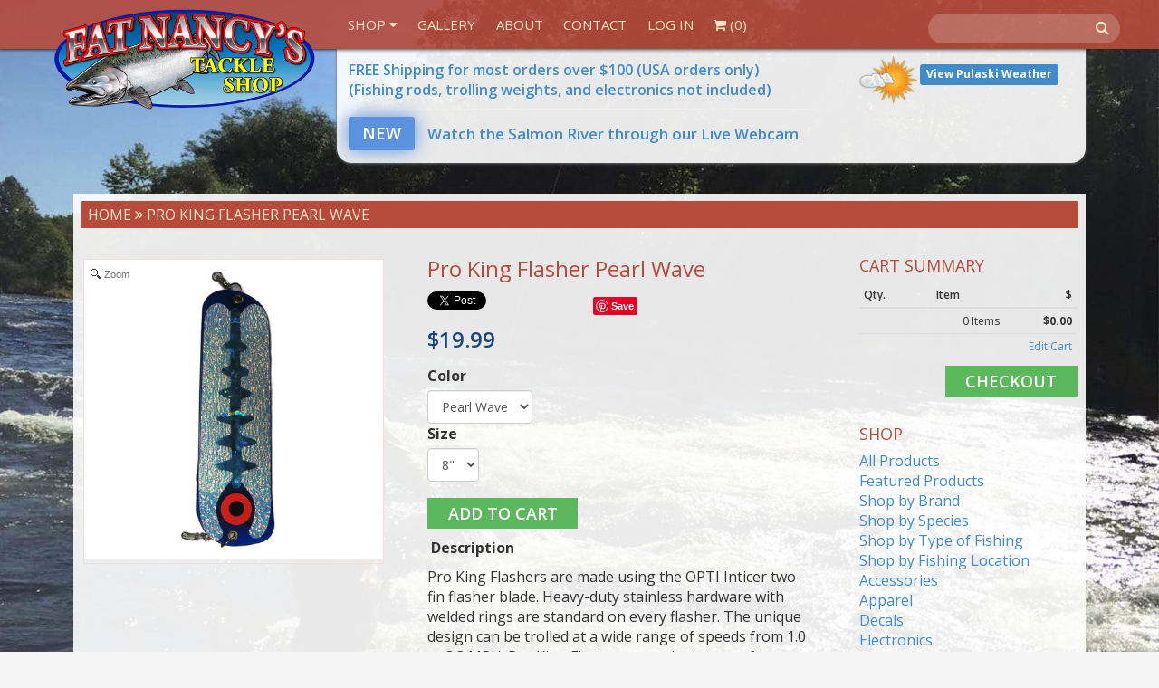

--- FILE ---
content_type: text/html; charset=utf-8
request_url: https://fatnancystackle.com/products/pro-king-flasher-pearl-wave
body_size: 24084
content:
<!DOCTYPE html>
<html lang="en" prefix="og: http://ogp.me/ns#">
<head>


<script>(function(w,d,s,l,i){w[l]=w[l]||[];w[l].push({'gtm.start':
new Date().getTime(),event:'gtm.js'});var f=d.getElementsByTagName(s)[0],
j=d.createElement(s),dl=l!='dataLayer'?'&l='+l:'';j.async=true;j.src=
'https://www.googletagmanager.com/gtm.js?id='+i+dl;f.parentNode.insertBefore(j,f);
})(window,document,'script','dataLayer','GTM-M3JLXJS');</script>
<!-- Google tag (gtag.js) -->
<script async src="https://www.googletagmanager.com/gtag/js?id=G-34XKVH71Y0"></script>
<script>
  window.dataLayer = window.dataLayer || [];
  function gtag(){dataLayer.push(arguments);}
  gtag('js', new Date());

  gtag('config', 'G-34XKVH71Y0');
</script>
  <script async src="https://pagead2.googlesyndication.com/pagead/js/adsbygoogle.js?client=ca-pub-5670354715228257" crossorigin="anonymous"></script>
  <meta charset="utf-8">
  <meta name="google-site-verification" content="SfemVNNlO5udn6QxqTn_Qqalv-wMxkmEVLSI_WM16U4" />
  <meta name="viewport" content="width=device-width, initial-scale=1.0">
  <meta name="author" content="Fat Nancy&#39;s Tackle Shop">

  


  <link rel="apple-touch-icon" sizes="57x57" href="//fatnancystackle.com/cdn/shop/t/35/assets/apple-touch-icon-57x57.png?v=18359252710273668931716912610">
<link rel="apple-touch-icon" sizes="114x114" href="//fatnancystackle.com/cdn/shop/t/35/assets/apple-touch-icon-114x114.png?v=179353895988179661401716912610">
<link rel="apple-touch-icon" sizes="72x72" href="//fatnancystackle.com/cdn/shop/t/35/assets/apple-touch-icon-72x72.png?v=108585717239213280081716912610">
<link rel="apple-touch-icon" sizes="144x144" href="//fatnancystackle.com/cdn/shop/t/35/assets/apple-touch-icon-144x144.png?v=139770609767793844731716912610">
<link rel="apple-touch-icon" sizes="60x60" href="//fatnancystackle.com/cdn/shop/t/35/assets/apple-touch-icon-60x60.png?v=178445539540448010491716912610">
<link rel="apple-touch-icon" sizes="120x120" href="//fatnancystackle.com/cdn/shop/t/35/assets/apple-touch-icon-120x120.png?v=181354530048975551911716912610">
<link rel="apple-touch-icon" sizes="76x76" href="//fatnancystackle.com/cdn/shop/t/35/assets/apple-touch-icon-76x76.png?v=116925578861929427751716912610">
<link rel="apple-touch-icon" sizes="152x152" href="//fatnancystackle.com/cdn/shop/t/35/assets/apple-touch-icon-152x152.png?v=159266299200975207461716912610">
<link rel="icon" type="image/png" href="//fatnancystackle.com/cdn/shop/t/35/assets/favicon-196x196.png?v=126361315684402644521716912610" sizes="196x196">
<link rel="icon" type="image/png" href="//fatnancystackle.com/cdn/shop/t/35/assets/favicon-160x160.png?v=90339998717053210591716912610" sizes="160x160">
<link rel="icon" type="image/png" href="//fatnancystackle.com/cdn/shop/t/35/assets/favicon-96x96.png?v=83042416107270008021716912610" sizes="96x96">
<link rel="icon" type="image/png" href="//fatnancystackle.com/cdn/shop/t/35/assets/favicon-16x16.png?v=98501029371508053151716912610" sizes="16x16">
<link rel="icon" type="image/png" href="//fatnancystackle.com/cdn/shop/t/35/assets/favicon-32x32.png?v=55101084617738906231716912610" sizes="32x32">
<meta name="msapplication-TileColor" content="#ffffff">
<meta name="msapplication-TileImage" content="//fatnancystackle.com/cdn/shop/t/35/assets/mstile-144x144.png?v=128299739838753930411716912610">
  <!-- Bootstrap Core CSS -->
  <link href="//fatnancystackle.com/cdn/shop/t/35/assets/css-bootstrap-min.css?v=65856731416944377841716912610" rel="stylesheet">
  <link href="//fatnancystackle.com/cdn/shop/t/35/assets/font-awesome.min.css?v=115556826178474109261716912610" rel="stylesheet">
  <link href="//fatnancystackle.com/cdn/shop/t/35/assets/css-bs4sf.css?v=99040560672694217921769187772" rel="stylesheet">
  <link href="//fatnancystackle.com/cdn/shop/t/35/assets/custom-styles.css?v=84371117586655042441769187771" rel="stylesheet">
  <link href="//fatnancystackle.com/cdn/shop/t/35/assets/magnific-popup.css?v=35718351722998551711716912610" rel="stylesheet">
  
  <!-- HTML5 shim and Respond.js support for HTML5 elements and media queries -->
  <!--[if lt IE 9]>
    <script src="//fatnancystackle.com/cdn/shop/t/35/assets/js-html5shiv-min.js?v=150436513133007297141716912610"></script>
    <script src="//fatnancystackle.com/cdn/shop/t/35/assets/js-respond-min.js?v=151478141968770599931716912610"></script>
    <link href="//fatnancystackle.com/cdn/shop/t/35/assets/respond-proxy.html" id="respond-proxy" rel="respond-proxy" />
    
    <link href="https://fatnancystackle.com/search?q=655d705e2fb80f9478f4ee9e14c73664" id="respond-redirect" rel="respond-redirect" />
    <script src="https://fatnancystackle.com/search?q=655d705e2fb80f9478f4ee9e14c73664" type="text/javascript"></script>
  <![endif]-->
  
  
  <!-- Google Fonts -->  
  <link href='https://fonts.googleapis.com/css?family=Open+Sans:400,400italic,700,700italic,600' rel='stylesheet' type='text/css'>
  
  
  <script src="//fatnancystackle.com/cdn/shop/t/35/assets/js-jquery-min.js?v=91365940753195949681716912610" type="text/javascript"></script>
  
  

  <script>window.performance && window.performance.mark && window.performance.mark('shopify.content_for_header.start');</script><meta name="google-site-verification" content="I_sufBA28KUHcuqPt58rOcs6AEK1K-VAD-n32hRyEwY">
<meta name="facebook-domain-verification" content="hrxrcbm2o09593lj2p5nz4gllls8n3">
<meta name="facebook-domain-verification" content="xoh2hfftm6dzkpxh7p8qx077xd5icx">
<meta name="facebook-domain-verification" content="e2dbjdfxy4b6k4afqec0dgzbs0cwam">
<meta name="facebook-domain-verification" content="hrxrcbm2o09593lj2p5nz4gllls8n3">
<meta id="shopify-digital-wallet" name="shopify-digital-wallet" content="/3217745/digital_wallets/dialog">
<meta name="shopify-checkout-api-token" content="11748de91a0ba96416ecaf02dae788c8">
<meta id="in-context-paypal-metadata" data-shop-id="3217745" data-venmo-supported="true" data-environment="production" data-locale="en_US" data-paypal-v4="true" data-currency="USD">
<link rel="alternate" type="application/json+oembed" href="https://fatnancystackle.com/products/pro-king-flasher-pearl-wave.oembed">
<script async="async" src="/checkouts/internal/preloads.js?locale=en-US"></script>
<script id="shopify-features" type="application/json">{"accessToken":"11748de91a0ba96416ecaf02dae788c8","betas":["rich-media-storefront-analytics"],"domain":"fatnancystackle.com","predictiveSearch":true,"shopId":3217745,"locale":"en"}</script>
<script>var Shopify = Shopify || {};
Shopify.shop = "fatnancytackle.myshopify.com";
Shopify.locale = "en";
Shopify.currency = {"active":"USD","rate":"1.0"};
Shopify.country = "US";
Shopify.theme = {"name":"5\/24 - Updated Contact Form","id":126626922539,"schema_name":null,"schema_version":null,"theme_store_id":null,"role":"main"};
Shopify.theme.handle = "null";
Shopify.theme.style = {"id":null,"handle":null};
Shopify.cdnHost = "fatnancystackle.com/cdn";
Shopify.routes = Shopify.routes || {};
Shopify.routes.root = "/";</script>
<script type="module">!function(o){(o.Shopify=o.Shopify||{}).modules=!0}(window);</script>
<script>!function(o){function n(){var o=[];function n(){o.push(Array.prototype.slice.apply(arguments))}return n.q=o,n}var t=o.Shopify=o.Shopify||{};t.loadFeatures=n(),t.autoloadFeatures=n()}(window);</script>
<script id="shop-js-analytics" type="application/json">{"pageType":"product"}</script>
<script defer="defer" async type="module" src="//fatnancystackle.com/cdn/shopifycloud/shop-js/modules/v2/client.init-shop-cart-sync_BN7fPSNr.en.esm.js"></script>
<script defer="defer" async type="module" src="//fatnancystackle.com/cdn/shopifycloud/shop-js/modules/v2/chunk.common_Cbph3Kss.esm.js"></script>
<script defer="defer" async type="module" src="//fatnancystackle.com/cdn/shopifycloud/shop-js/modules/v2/chunk.modal_DKumMAJ1.esm.js"></script>
<script type="module">
  await import("//fatnancystackle.com/cdn/shopifycloud/shop-js/modules/v2/client.init-shop-cart-sync_BN7fPSNr.en.esm.js");
await import("//fatnancystackle.com/cdn/shopifycloud/shop-js/modules/v2/chunk.common_Cbph3Kss.esm.js");
await import("//fatnancystackle.com/cdn/shopifycloud/shop-js/modules/v2/chunk.modal_DKumMAJ1.esm.js");

  window.Shopify.SignInWithShop?.initShopCartSync?.({"fedCMEnabled":true,"windoidEnabled":true});

</script>
<script id="__st">var __st={"a":3217745,"offset":-18000,"reqid":"19f9d158-a28d-4e95-abef-e03129f15ebf-1769764360","pageurl":"fatnancystackle.com\/products\/pro-king-flasher-pearl-wave","u":"0e43d50a989e","p":"product","rtyp":"product","rid":6840814764075};</script>
<script>window.ShopifyPaypalV4VisibilityTracking = true;</script>
<script id="captcha-bootstrap">!function(){'use strict';const t='contact',e='account',n='new_comment',o=[[t,t],['blogs',n],['comments',n],[t,'customer']],c=[[e,'customer_login'],[e,'guest_login'],[e,'recover_customer_password'],[e,'create_customer']],r=t=>t.map((([t,e])=>`form[action*='/${t}']:not([data-nocaptcha='true']) input[name='form_type'][value='${e}']`)).join(','),a=t=>()=>t?[...document.querySelectorAll(t)].map((t=>t.form)):[];function s(){const t=[...o],e=r(t);return a(e)}const i='password',u='form_key',d=['recaptcha-v3-token','g-recaptcha-response','h-captcha-response',i],f=()=>{try{return window.sessionStorage}catch{return}},m='__shopify_v',_=t=>t.elements[u];function p(t,e,n=!1){try{const o=window.sessionStorage,c=JSON.parse(o.getItem(e)),{data:r}=function(t){const{data:e,action:n}=t;return t[m]||n?{data:e,action:n}:{data:t,action:n}}(c);for(const[e,n]of Object.entries(r))t.elements[e]&&(t.elements[e].value=n);n&&o.removeItem(e)}catch(o){console.error('form repopulation failed',{error:o})}}const l='form_type',E='cptcha';function T(t){t.dataset[E]=!0}const w=window,h=w.document,L='Shopify',v='ce_forms',y='captcha';let A=!1;((t,e)=>{const n=(g='f06e6c50-85a8-45c8-87d0-21a2b65856fe',I='https://cdn.shopify.com/shopifycloud/storefront-forms-hcaptcha/ce_storefront_forms_captcha_hcaptcha.v1.5.2.iife.js',D={infoText:'Protected by hCaptcha',privacyText:'Privacy',termsText:'Terms'},(t,e,n)=>{const o=w[L][v],c=o.bindForm;if(c)return c(t,g,e,D).then(n);var r;o.q.push([[t,g,e,D],n]),r=I,A||(h.body.append(Object.assign(h.createElement('script'),{id:'captcha-provider',async:!0,src:r})),A=!0)});var g,I,D;w[L]=w[L]||{},w[L][v]=w[L][v]||{},w[L][v].q=[],w[L][y]=w[L][y]||{},w[L][y].protect=function(t,e){n(t,void 0,e),T(t)},Object.freeze(w[L][y]),function(t,e,n,w,h,L){const[v,y,A,g]=function(t,e,n){const i=e?o:[],u=t?c:[],d=[...i,...u],f=r(d),m=r(i),_=r(d.filter((([t,e])=>n.includes(e))));return[a(f),a(m),a(_),s()]}(w,h,L),I=t=>{const e=t.target;return e instanceof HTMLFormElement?e:e&&e.form},D=t=>v().includes(t);t.addEventListener('submit',(t=>{const e=I(t);if(!e)return;const n=D(e)&&!e.dataset.hcaptchaBound&&!e.dataset.recaptchaBound,o=_(e),c=g().includes(e)&&(!o||!o.value);(n||c)&&t.preventDefault(),c&&!n&&(function(t){try{if(!f())return;!function(t){const e=f();if(!e)return;const n=_(t);if(!n)return;const o=n.value;o&&e.removeItem(o)}(t);const e=Array.from(Array(32),(()=>Math.random().toString(36)[2])).join('');!function(t,e){_(t)||t.append(Object.assign(document.createElement('input'),{type:'hidden',name:u})),t.elements[u].value=e}(t,e),function(t,e){const n=f();if(!n)return;const o=[...t.querySelectorAll(`input[type='${i}']`)].map((({name:t})=>t)),c=[...d,...o],r={};for(const[a,s]of new FormData(t).entries())c.includes(a)||(r[a]=s);n.setItem(e,JSON.stringify({[m]:1,action:t.action,data:r}))}(t,e)}catch(e){console.error('failed to persist form',e)}}(e),e.submit())}));const S=(t,e)=>{t&&!t.dataset[E]&&(n(t,e.some((e=>e===t))),T(t))};for(const o of['focusin','change'])t.addEventListener(o,(t=>{const e=I(t);D(e)&&S(e,y())}));const B=e.get('form_key'),M=e.get(l),P=B&&M;t.addEventListener('DOMContentLoaded',(()=>{const t=y();if(P)for(const e of t)e.elements[l].value===M&&p(e,B);[...new Set([...A(),...v().filter((t=>'true'===t.dataset.shopifyCaptcha))])].forEach((e=>S(e,t)))}))}(h,new URLSearchParams(w.location.search),n,t,e,['guest_login'])})(!0,!0)}();</script>
<script integrity="sha256-4kQ18oKyAcykRKYeNunJcIwy7WH5gtpwJnB7kiuLZ1E=" data-source-attribution="shopify.loadfeatures" defer="defer" src="//fatnancystackle.com/cdn/shopifycloud/storefront/assets/storefront/load_feature-a0a9edcb.js" crossorigin="anonymous"></script>
<script data-source-attribution="shopify.dynamic_checkout.dynamic.init">var Shopify=Shopify||{};Shopify.PaymentButton=Shopify.PaymentButton||{isStorefrontPortableWallets:!0,init:function(){window.Shopify.PaymentButton.init=function(){};var t=document.createElement("script");t.src="https://fatnancystackle.com/cdn/shopifycloud/portable-wallets/latest/portable-wallets.en.js",t.type="module",document.head.appendChild(t)}};
</script>
<script data-source-attribution="shopify.dynamic_checkout.buyer_consent">
  function portableWalletsHideBuyerConsent(e){var t=document.getElementById("shopify-buyer-consent"),n=document.getElementById("shopify-subscription-policy-button");t&&n&&(t.classList.add("hidden"),t.setAttribute("aria-hidden","true"),n.removeEventListener("click",e))}function portableWalletsShowBuyerConsent(e){var t=document.getElementById("shopify-buyer-consent"),n=document.getElementById("shopify-subscription-policy-button");t&&n&&(t.classList.remove("hidden"),t.removeAttribute("aria-hidden"),n.addEventListener("click",e))}window.Shopify?.PaymentButton&&(window.Shopify.PaymentButton.hideBuyerConsent=portableWalletsHideBuyerConsent,window.Shopify.PaymentButton.showBuyerConsent=portableWalletsShowBuyerConsent);
</script>
<script data-source-attribution="shopify.dynamic_checkout.cart.bootstrap">document.addEventListener("DOMContentLoaded",(function(){function t(){return document.querySelector("shopify-accelerated-checkout-cart, shopify-accelerated-checkout")}if(t())Shopify.PaymentButton.init();else{new MutationObserver((function(e,n){t()&&(Shopify.PaymentButton.init(),n.disconnect())})).observe(document.body,{childList:!0,subtree:!0})}}));
</script>
<link id="shopify-accelerated-checkout-styles" rel="stylesheet" media="screen" href="https://fatnancystackle.com/cdn/shopifycloud/portable-wallets/latest/accelerated-checkout-backwards-compat.css" crossorigin="anonymous">
<style id="shopify-accelerated-checkout-cart">
        #shopify-buyer-consent {
  margin-top: 1em;
  display: inline-block;
  width: 100%;
}

#shopify-buyer-consent.hidden {
  display: none;
}

#shopify-subscription-policy-button {
  background: none;
  border: none;
  padding: 0;
  text-decoration: underline;
  font-size: inherit;
  cursor: pointer;
}

#shopify-subscription-policy-button::before {
  box-shadow: none;
}

      </style>

<script>window.performance && window.performance.mark && window.performance.mark('shopify.content_for_header.end');</script>

  <!-- Include Main SEO Tags -->
  
<title>
Pro King Flasher Pearl Wave &ndash; Fat Nancy&#39;s Tackle Shop
</title>

<meta name="description" content=" Description Pro King Flashers are made using the OPTI Inticer two-fin flasher blade. Heavy-duty stainless hardware with welded rings are standard on every flasher. The unique design can be trolled at a wide range of speeds from 1.0 to 3.3 MPH. Pro King Flashers come in dozens of tournament winning colors.  Made in the" />

<link rel="canonical" href="https://fatnancystackle.com/products/pro-king-flasher-pearl-wave" />


  <!-- Include Open Graph Meta Tags -->
  

  <meta property="og:type" content="product" />
  <meta property="og:url" content="https://fatnancystackle.com/products/pro-king-flasher-pearl-wave" />
  <meta property="og:image" content="http://fatnancystackle.com/cdn/shop/products/PEARLWAVE_compact.jpg?v=1651682384" />
  <meta property="og:image:secure_url" content="https://fatnancystackle.com/cdn/shop/products/PEARLWAVE_compact.jpg?v=1651682384">
  <meta property="og:title" content="Pro King Flasher Pearl Wave" />
  <meta property="og:description" content=" Description

Pro King Flashers are made using the OPTI Inticer two-fin flasher blade. Heavy-duty stainless hardware with welded rings are standard on every flasher. The unique design can be trolled at a wide range of speeds from 1.0 to 3.3 MPH. Pro King Flashers come in dozens of tournament winning colors. 
Made in the USA.
 
" />

<meta property="og:site_name" content="Fat Nancy&#39;s Tackle Shop" />


  <!-- Conditionally include Shopify's required customer Javascript on customer pages. -->
  <!-- Needs to be in the head because Shopify's code assumes it's available in the body. -->
  

 

	
    
    <script src="//fatnancystackle.com/cdn/shop/t/35/assets/magiczoomplus.js?v=30722263001903621231716912610" type="text/javascript"></script>
    <link href="//fatnancystackle.com/cdn/shop/t/35/assets/magiczoomplus.css?v=176574642692557285131716912610" rel="stylesheet" type="text/css" media="all" />
    <script type="text/javascript">
    MagicZoomPlus.options = {
		'zoom-width':350,
		'zoom-height':350,
		'zoom-position':'inner',
		'zoom-align':'center',
		'zoom-distance':15,
		'expand-size':'fit-screen',
		'expand-position':'center',
		'expand-align':'screen',
		'expand-effect':'back',
		'restore-effect':'linear',
		'expand-speed':500,
		'restore-speed':500,
		'expand-trigger':'click',
		'expand-trigger-delay':200,
		'restore-trigger':'auto',
		'keep-thumbnail':true,
		'opacity':50,
		'opacity-reverse':false,
		'zoom-fade':true,
		'zoom-window-effect':'shadow',
		'zoom-fade-in-speed':200,
		'zoom-fade-out-speed':200,
		'fps':25,
		'smoothing':true,
		'smoothing-speed':40,
		'pan-zoom':true,
		'selectors-change':'click',
		'selectors-class':'',
		'preload-selectors-small':true,
		'preload-selectors-big':false,
		'selectors-effect':'dissolve',
		'selectors-effect-speed':400,
		'selectors-mouseover-delay':60,
		'initialize-on':'load',
		'show-loading':true,
		'loading-msg':'Loading zoom...',
		'loading-opacity':75,
		'loading-position-x':-1,
		'loading-position-y':-1,
		'show-title':false,
		'caption-width':300,
		'caption-height':300,
		'caption-position':'bottom',
		'caption-speed':250,
		'right-click':'false',
		'background-opacity':30,
		'background-color':'#000000',
		'background-speed':200,
		'buttons':'show',
		'buttons-display':'previous, next, close',
		'buttons-position':'auto',
		'disable-expand':false,
		'disable-zoom':false,
		'always-show-zoom':false,
		'drag-mode':false,
		'move-on-click':true,
		'x':-1,
		'y':-1,
		'preserve-position':false,
		'fit-zoom-window':true,
		'click-to-activate':true,
		'click-to-deactivate':true,
		'entire-image':false,
		'slideshow-effect':'dissolve',
		'slideshow-loop':true,
		'slideshow-speed':800,
		'z-index':10001,
		'keyboard':true,
		'keyboard-ctrl':false,
		'hint':true,
		'hint-text':'Zoom',
		'hint-position':'tl',
		'hint-opacity':75
    }
    </script>
    

  
  <!--MAilchimp signup form--->
  <link href="//cdn-images.mailchimp.com/embedcode/slim-081711.css" rel="stylesheet" type="text/css">
<style type="text/css">
  #mc_embed_signup{background:none; text-align: right; clear:left; font:14px Helvetica,Arial,sans-serif; }
	/* Add your own MailChimp form style overrides in your site stylesheet or in this style block.
	   We recommend moving this block and the preceding CSS link to the HEAD of your HTML file. */
  
</style>

  
<!-- Added by Yahoo Commerce Central. DO NOT REMOVE/EDIT -->
<meta name="google-site-verification" content="MfT3T1u_VHbY1QHrfhk7aNQVANybsbfsTA2QIT_5o2s" />
<script type="text/javascript">
(function (d, w) {
  var x = d.getElementsByTagName('SCRIPT')[0], g = d.createElement('SCRIPT'); 
  g.type = 'text/javascript';
  g.async = true;
  g.src = ('https:' == d.location.protocol ? 'https://ssl' : 'http://www') + '.google-analytics.com/ga.js';
  x.parentNode.insertBefore(g, x);
}(document, window));
</script>
<!-- End of addition by Yahoo Commerce Central. DO NOT REMOVE/EDIT -->
  
<!-- Crazy Egg Recording Code 9/20/2017 Remove by 10/2/2017 -->
<script type="text/javascript">
setTimeout(function(){var a=document.createElement("script");
var b=document.getElementsByTagName("script")[0];
a.src=document.location.protocol+"//script.crazyegg.com/pages/scripts/0024/4412.js";
a.async=true;a.type="text/javascript";b.parentNode.insertBefore(a,b)}, 1);
</script>
<!---end of crazy egg recording code--->
<script src="//staticxx.s3.amazonaws.com/aio_stats_lib_v1.min.js?v=1.0"></script>
  
<!--- SALMON RIVER LIVE STREAM PAGE CUSTOM CSS -->



<!--- END SALMON RIVER LIVE STREAM PAGE CUSTOM CSS --->  
<link href="https://monorail-edge.shopifysvc.com" rel="dns-prefetch">
<script>(function(){if ("sendBeacon" in navigator && "performance" in window) {try {var session_token_from_headers = performance.getEntriesByType('navigation')[0].serverTiming.find(x => x.name == '_s').description;} catch {var session_token_from_headers = undefined;}var session_cookie_matches = document.cookie.match(/_shopify_s=([^;]*)/);var session_token_from_cookie = session_cookie_matches && session_cookie_matches.length === 2 ? session_cookie_matches[1] : "";var session_token = session_token_from_headers || session_token_from_cookie || "";function handle_abandonment_event(e) {var entries = performance.getEntries().filter(function(entry) {return /monorail-edge.shopifysvc.com/.test(entry.name);});if (!window.abandonment_tracked && entries.length === 0) {window.abandonment_tracked = true;var currentMs = Date.now();var navigation_start = performance.timing.navigationStart;var payload = {shop_id: 3217745,url: window.location.href,navigation_start,duration: currentMs - navigation_start,session_token,page_type: "product"};window.navigator.sendBeacon("https://monorail-edge.shopifysvc.com/v1/produce", JSON.stringify({schema_id: "online_store_buyer_site_abandonment/1.1",payload: payload,metadata: {event_created_at_ms: currentMs,event_sent_at_ms: currentMs}}));}}window.addEventListener('pagehide', handle_abandonment_event);}}());</script>
<script id="web-pixels-manager-setup">(function e(e,d,r,n,o){if(void 0===o&&(o={}),!Boolean(null===(a=null===(i=window.Shopify)||void 0===i?void 0:i.analytics)||void 0===a?void 0:a.replayQueue)){var i,a;window.Shopify=window.Shopify||{};var t=window.Shopify;t.analytics=t.analytics||{};var s=t.analytics;s.replayQueue=[],s.publish=function(e,d,r){return s.replayQueue.push([e,d,r]),!0};try{self.performance.mark("wpm:start")}catch(e){}var l=function(){var e={modern:/Edge?\/(1{2}[4-9]|1[2-9]\d|[2-9]\d{2}|\d{4,})\.\d+(\.\d+|)|Firefox\/(1{2}[4-9]|1[2-9]\d|[2-9]\d{2}|\d{4,})\.\d+(\.\d+|)|Chrom(ium|e)\/(9{2}|\d{3,})\.\d+(\.\d+|)|(Maci|X1{2}).+ Version\/(15\.\d+|(1[6-9]|[2-9]\d|\d{3,})\.\d+)([,.]\d+|)( \(\w+\)|)( Mobile\/\w+|) Safari\/|Chrome.+OPR\/(9{2}|\d{3,})\.\d+\.\d+|(CPU[ +]OS|iPhone[ +]OS|CPU[ +]iPhone|CPU IPhone OS|CPU iPad OS)[ +]+(15[._]\d+|(1[6-9]|[2-9]\d|\d{3,})[._]\d+)([._]\d+|)|Android:?[ /-](13[3-9]|1[4-9]\d|[2-9]\d{2}|\d{4,})(\.\d+|)(\.\d+|)|Android.+Firefox\/(13[5-9]|1[4-9]\d|[2-9]\d{2}|\d{4,})\.\d+(\.\d+|)|Android.+Chrom(ium|e)\/(13[3-9]|1[4-9]\d|[2-9]\d{2}|\d{4,})\.\d+(\.\d+|)|SamsungBrowser\/([2-9]\d|\d{3,})\.\d+/,legacy:/Edge?\/(1[6-9]|[2-9]\d|\d{3,})\.\d+(\.\d+|)|Firefox\/(5[4-9]|[6-9]\d|\d{3,})\.\d+(\.\d+|)|Chrom(ium|e)\/(5[1-9]|[6-9]\d|\d{3,})\.\d+(\.\d+|)([\d.]+$|.*Safari\/(?![\d.]+ Edge\/[\d.]+$))|(Maci|X1{2}).+ Version\/(10\.\d+|(1[1-9]|[2-9]\d|\d{3,})\.\d+)([,.]\d+|)( \(\w+\)|)( Mobile\/\w+|) Safari\/|Chrome.+OPR\/(3[89]|[4-9]\d|\d{3,})\.\d+\.\d+|(CPU[ +]OS|iPhone[ +]OS|CPU[ +]iPhone|CPU IPhone OS|CPU iPad OS)[ +]+(10[._]\d+|(1[1-9]|[2-9]\d|\d{3,})[._]\d+)([._]\d+|)|Android:?[ /-](13[3-9]|1[4-9]\d|[2-9]\d{2}|\d{4,})(\.\d+|)(\.\d+|)|Mobile Safari.+OPR\/([89]\d|\d{3,})\.\d+\.\d+|Android.+Firefox\/(13[5-9]|1[4-9]\d|[2-9]\d{2}|\d{4,})\.\d+(\.\d+|)|Android.+Chrom(ium|e)\/(13[3-9]|1[4-9]\d|[2-9]\d{2}|\d{4,})\.\d+(\.\d+|)|Android.+(UC? ?Browser|UCWEB|U3)[ /]?(15\.([5-9]|\d{2,})|(1[6-9]|[2-9]\d|\d{3,})\.\d+)\.\d+|SamsungBrowser\/(5\.\d+|([6-9]|\d{2,})\.\d+)|Android.+MQ{2}Browser\/(14(\.(9|\d{2,})|)|(1[5-9]|[2-9]\d|\d{3,})(\.\d+|))(\.\d+|)|K[Aa][Ii]OS\/(3\.\d+|([4-9]|\d{2,})\.\d+)(\.\d+|)/},d=e.modern,r=e.legacy,n=navigator.userAgent;return n.match(d)?"modern":n.match(r)?"legacy":"unknown"}(),u="modern"===l?"modern":"legacy",c=(null!=n?n:{modern:"",legacy:""})[u],f=function(e){return[e.baseUrl,"/wpm","/b",e.hashVersion,"modern"===e.buildTarget?"m":"l",".js"].join("")}({baseUrl:d,hashVersion:r,buildTarget:u}),m=function(e){var d=e.version,r=e.bundleTarget,n=e.surface,o=e.pageUrl,i=e.monorailEndpoint;return{emit:function(e){var a=e.status,t=e.errorMsg,s=(new Date).getTime(),l=JSON.stringify({metadata:{event_sent_at_ms:s},events:[{schema_id:"web_pixels_manager_load/3.1",payload:{version:d,bundle_target:r,page_url:o,status:a,surface:n,error_msg:t},metadata:{event_created_at_ms:s}}]});if(!i)return console&&console.warn&&console.warn("[Web Pixels Manager] No Monorail endpoint provided, skipping logging."),!1;try{return self.navigator.sendBeacon.bind(self.navigator)(i,l)}catch(e){}var u=new XMLHttpRequest;try{return u.open("POST",i,!0),u.setRequestHeader("Content-Type","text/plain"),u.send(l),!0}catch(e){return console&&console.warn&&console.warn("[Web Pixels Manager] Got an unhandled error while logging to Monorail."),!1}}}}({version:r,bundleTarget:l,surface:e.surface,pageUrl:self.location.href,monorailEndpoint:e.monorailEndpoint});try{o.browserTarget=l,function(e){var d=e.src,r=e.async,n=void 0===r||r,o=e.onload,i=e.onerror,a=e.sri,t=e.scriptDataAttributes,s=void 0===t?{}:t,l=document.createElement("script"),u=document.querySelector("head"),c=document.querySelector("body");if(l.async=n,l.src=d,a&&(l.integrity=a,l.crossOrigin="anonymous"),s)for(var f in s)if(Object.prototype.hasOwnProperty.call(s,f))try{l.dataset[f]=s[f]}catch(e){}if(o&&l.addEventListener("load",o),i&&l.addEventListener("error",i),u)u.appendChild(l);else{if(!c)throw new Error("Did not find a head or body element to append the script");c.appendChild(l)}}({src:f,async:!0,onload:function(){if(!function(){var e,d;return Boolean(null===(d=null===(e=window.Shopify)||void 0===e?void 0:e.analytics)||void 0===d?void 0:d.initialized)}()){var d=window.webPixelsManager.init(e)||void 0;if(d){var r=window.Shopify.analytics;r.replayQueue.forEach((function(e){var r=e[0],n=e[1],o=e[2];d.publishCustomEvent(r,n,o)})),r.replayQueue=[],r.publish=d.publishCustomEvent,r.visitor=d.visitor,r.initialized=!0}}},onerror:function(){return m.emit({status:"failed",errorMsg:"".concat(f," has failed to load")})},sri:function(e){var d=/^sha384-[A-Za-z0-9+/=]+$/;return"string"==typeof e&&d.test(e)}(c)?c:"",scriptDataAttributes:o}),m.emit({status:"loading"})}catch(e){m.emit({status:"failed",errorMsg:(null==e?void 0:e.message)||"Unknown error"})}}})({shopId: 3217745,storefrontBaseUrl: "https://fatnancystackle.com",extensionsBaseUrl: "https://extensions.shopifycdn.com/cdn/shopifycloud/web-pixels-manager",monorailEndpoint: "https://monorail-edge.shopifysvc.com/unstable/produce_batch",surface: "storefront-renderer",enabledBetaFlags: ["2dca8a86"],webPixelsConfigList: [{"id":"255164459","configuration":"{\"config\":\"{\\\"pixel_id\\\":\\\"AW-622074879\\\",\\\"target_country\\\":\\\"US\\\",\\\"gtag_events\\\":[{\\\"type\\\":\\\"begin_checkout\\\",\\\"action_label\\\":\\\"AW-622074879\\\/xjOLCKvVytQBEP-30KgC\\\"},{\\\"type\\\":\\\"search\\\",\\\"action_label\\\":\\\"AW-622074879\\\/FQYoCK7VytQBEP-30KgC\\\"},{\\\"type\\\":\\\"view_item\\\",\\\"action_label\\\":[\\\"AW-622074879\\\/NO0sCK3UytQBEP-30KgC\\\",\\\"MC-W9YE3B8588\\\"]},{\\\"type\\\":\\\"purchase\\\",\\\"action_label\\\":[\\\"AW-622074879\\\/eSO8CKrUytQBEP-30KgC\\\",\\\"MC-W9YE3B8588\\\"]},{\\\"type\\\":\\\"page_view\\\",\\\"action_label\\\":[\\\"AW-622074879\\\/A9hsCKfUytQBEP-30KgC\\\",\\\"MC-W9YE3B8588\\\"]},{\\\"type\\\":\\\"add_payment_info\\\",\\\"action_label\\\":\\\"AW-622074879\\\/iewzCLHVytQBEP-30KgC\\\"},{\\\"type\\\":\\\"add_to_cart\\\",\\\"action_label\\\":\\\"AW-622074879\\\/OAAdCKjVytQBEP-30KgC\\\"}],\\\"enable_monitoring_mode\\\":false}\"}","eventPayloadVersion":"v1","runtimeContext":"OPEN","scriptVersion":"b2a88bafab3e21179ed38636efcd8a93","type":"APP","apiClientId":1780363,"privacyPurposes":[],"dataSharingAdjustments":{"protectedCustomerApprovalScopes":["read_customer_address","read_customer_email","read_customer_name","read_customer_personal_data","read_customer_phone"]}},{"id":"79527979","configuration":"{\"pixel_id\":\"236754638102151\",\"pixel_type\":\"facebook_pixel\",\"metaapp_system_user_token\":\"-\"}","eventPayloadVersion":"v1","runtimeContext":"OPEN","scriptVersion":"ca16bc87fe92b6042fbaa3acc2fbdaa6","type":"APP","apiClientId":2329312,"privacyPurposes":["ANALYTICS","MARKETING","SALE_OF_DATA"],"dataSharingAdjustments":{"protectedCustomerApprovalScopes":["read_customer_address","read_customer_email","read_customer_name","read_customer_personal_data","read_customer_phone"]}},{"id":"32768043","eventPayloadVersion":"v1","runtimeContext":"LAX","scriptVersion":"1","type":"CUSTOM","privacyPurposes":["MARKETING"],"name":"Meta pixel (migrated)"},{"id":"shopify-app-pixel","configuration":"{}","eventPayloadVersion":"v1","runtimeContext":"STRICT","scriptVersion":"0450","apiClientId":"shopify-pixel","type":"APP","privacyPurposes":["ANALYTICS","MARKETING"]},{"id":"shopify-custom-pixel","eventPayloadVersion":"v1","runtimeContext":"LAX","scriptVersion":"0450","apiClientId":"shopify-pixel","type":"CUSTOM","privacyPurposes":["ANALYTICS","MARKETING"]}],isMerchantRequest: false,initData: {"shop":{"name":"Fat Nancy's Tackle Shop","paymentSettings":{"currencyCode":"USD"},"myshopifyDomain":"fatnancytackle.myshopify.com","countryCode":"US","storefrontUrl":"https:\/\/fatnancystackle.com"},"customer":null,"cart":null,"checkout":null,"productVariants":[{"price":{"amount":19.99,"currencyCode":"USD"},"product":{"title":"Pro King Flasher Pearl Wave","vendor":"Pro King","id":"6840814764075","untranslatedTitle":"Pro King Flasher Pearl Wave","url":"\/products\/pro-king-flasher-pearl-wave","type":"Lures"},"id":"40054738452523","image":{"src":"\/\/fatnancystackle.com\/cdn\/shop\/products\/PEARLWAVE.jpg?v=1651682384"},"sku":"PFL-5039","title":"Pearl Wave \/ 8\"","untranslatedTitle":"Pearl Wave \/ 8\""}],"purchasingCompany":null},},"https://fatnancystackle.com/cdn","1d2a099fw23dfb22ep557258f5m7a2edbae",{"modern":"","legacy":""},{"shopId":"3217745","storefrontBaseUrl":"https:\/\/fatnancystackle.com","extensionBaseUrl":"https:\/\/extensions.shopifycdn.com\/cdn\/shopifycloud\/web-pixels-manager","surface":"storefront-renderer","enabledBetaFlags":"[\"2dca8a86\"]","isMerchantRequest":"false","hashVersion":"1d2a099fw23dfb22ep557258f5m7a2edbae","publish":"custom","events":"[[\"page_viewed\",{}],[\"product_viewed\",{\"productVariant\":{\"price\":{\"amount\":19.99,\"currencyCode\":\"USD\"},\"product\":{\"title\":\"Pro King Flasher Pearl Wave\",\"vendor\":\"Pro King\",\"id\":\"6840814764075\",\"untranslatedTitle\":\"Pro King Flasher Pearl Wave\",\"url\":\"\/products\/pro-king-flasher-pearl-wave\",\"type\":\"Lures\"},\"id\":\"40054738452523\",\"image\":{\"src\":\"\/\/fatnancystackle.com\/cdn\/shop\/products\/PEARLWAVE.jpg?v=1651682384\"},\"sku\":\"PFL-5039\",\"title\":\"Pearl Wave \/ 8\\\"\",\"untranslatedTitle\":\"Pearl Wave \/ 8\\\"\"}}]]"});</script><script>
  window.ShopifyAnalytics = window.ShopifyAnalytics || {};
  window.ShopifyAnalytics.meta = window.ShopifyAnalytics.meta || {};
  window.ShopifyAnalytics.meta.currency = 'USD';
  var meta = {"product":{"id":6840814764075,"gid":"gid:\/\/shopify\/Product\/6840814764075","vendor":"Pro King","type":"Lures","handle":"pro-king-flasher-pearl-wave","variants":[{"id":40054738452523,"price":1999,"name":"Pro King Flasher Pearl Wave - Pearl Wave \/ 8\"","public_title":"Pearl Wave \/ 8\"","sku":"PFL-5039"}],"remote":false},"page":{"pageType":"product","resourceType":"product","resourceId":6840814764075,"requestId":"19f9d158-a28d-4e95-abef-e03129f15ebf-1769764360"}};
  for (var attr in meta) {
    window.ShopifyAnalytics.meta[attr] = meta[attr];
  }
</script>
<script class="analytics">
  (function () {
    var customDocumentWrite = function(content) {
      var jquery = null;

      if (window.jQuery) {
        jquery = window.jQuery;
      } else if (window.Checkout && window.Checkout.$) {
        jquery = window.Checkout.$;
      }

      if (jquery) {
        jquery('body').append(content);
      }
    };

    var hasLoggedConversion = function(token) {
      if (token) {
        return document.cookie.indexOf('loggedConversion=' + token) !== -1;
      }
      return false;
    }

    var setCookieIfConversion = function(token) {
      if (token) {
        var twoMonthsFromNow = new Date(Date.now());
        twoMonthsFromNow.setMonth(twoMonthsFromNow.getMonth() + 2);

        document.cookie = 'loggedConversion=' + token + '; expires=' + twoMonthsFromNow;
      }
    }

    var trekkie = window.ShopifyAnalytics.lib = window.trekkie = window.trekkie || [];
    if (trekkie.integrations) {
      return;
    }
    trekkie.methods = [
      'identify',
      'page',
      'ready',
      'track',
      'trackForm',
      'trackLink'
    ];
    trekkie.factory = function(method) {
      return function() {
        var args = Array.prototype.slice.call(arguments);
        args.unshift(method);
        trekkie.push(args);
        return trekkie;
      };
    };
    for (var i = 0; i < trekkie.methods.length; i++) {
      var key = trekkie.methods[i];
      trekkie[key] = trekkie.factory(key);
    }
    trekkie.load = function(config) {
      trekkie.config = config || {};
      trekkie.config.initialDocumentCookie = document.cookie;
      var first = document.getElementsByTagName('script')[0];
      var script = document.createElement('script');
      script.type = 'text/javascript';
      script.onerror = function(e) {
        var scriptFallback = document.createElement('script');
        scriptFallback.type = 'text/javascript';
        scriptFallback.onerror = function(error) {
                var Monorail = {
      produce: function produce(monorailDomain, schemaId, payload) {
        var currentMs = new Date().getTime();
        var event = {
          schema_id: schemaId,
          payload: payload,
          metadata: {
            event_created_at_ms: currentMs,
            event_sent_at_ms: currentMs
          }
        };
        return Monorail.sendRequest("https://" + monorailDomain + "/v1/produce", JSON.stringify(event));
      },
      sendRequest: function sendRequest(endpointUrl, payload) {
        // Try the sendBeacon API
        if (window && window.navigator && typeof window.navigator.sendBeacon === 'function' && typeof window.Blob === 'function' && !Monorail.isIos12()) {
          var blobData = new window.Blob([payload], {
            type: 'text/plain'
          });

          if (window.navigator.sendBeacon(endpointUrl, blobData)) {
            return true;
          } // sendBeacon was not successful

        } // XHR beacon

        var xhr = new XMLHttpRequest();

        try {
          xhr.open('POST', endpointUrl);
          xhr.setRequestHeader('Content-Type', 'text/plain');
          xhr.send(payload);
        } catch (e) {
          console.log(e);
        }

        return false;
      },
      isIos12: function isIos12() {
        return window.navigator.userAgent.lastIndexOf('iPhone; CPU iPhone OS 12_') !== -1 || window.navigator.userAgent.lastIndexOf('iPad; CPU OS 12_') !== -1;
      }
    };
    Monorail.produce('monorail-edge.shopifysvc.com',
      'trekkie_storefront_load_errors/1.1',
      {shop_id: 3217745,
      theme_id: 126626922539,
      app_name: "storefront",
      context_url: window.location.href,
      source_url: "//fatnancystackle.com/cdn/s/trekkie.storefront.c59ea00e0474b293ae6629561379568a2d7c4bba.min.js"});

        };
        scriptFallback.async = true;
        scriptFallback.src = '//fatnancystackle.com/cdn/s/trekkie.storefront.c59ea00e0474b293ae6629561379568a2d7c4bba.min.js';
        first.parentNode.insertBefore(scriptFallback, first);
      };
      script.async = true;
      script.src = '//fatnancystackle.com/cdn/s/trekkie.storefront.c59ea00e0474b293ae6629561379568a2d7c4bba.min.js';
      first.parentNode.insertBefore(script, first);
    };
    trekkie.load(
      {"Trekkie":{"appName":"storefront","development":false,"defaultAttributes":{"shopId":3217745,"isMerchantRequest":null,"themeId":126626922539,"themeCityHash":"12813520461660498630","contentLanguage":"en","currency":"USD","eventMetadataId":"e39ba992-6e06-42ba-a17e-e7261a18a2ae"},"isServerSideCookieWritingEnabled":true,"monorailRegion":"shop_domain","enabledBetaFlags":["65f19447","b5387b81"]},"Session Attribution":{},"S2S":{"facebookCapiEnabled":true,"source":"trekkie-storefront-renderer","apiClientId":580111}}
    );

    var loaded = false;
    trekkie.ready(function() {
      if (loaded) return;
      loaded = true;

      window.ShopifyAnalytics.lib = window.trekkie;

      var originalDocumentWrite = document.write;
      document.write = customDocumentWrite;
      try { window.ShopifyAnalytics.merchantGoogleAnalytics.call(this); } catch(error) {};
      document.write = originalDocumentWrite;

      window.ShopifyAnalytics.lib.page(null,{"pageType":"product","resourceType":"product","resourceId":6840814764075,"requestId":"19f9d158-a28d-4e95-abef-e03129f15ebf-1769764360","shopifyEmitted":true});

      var match = window.location.pathname.match(/checkouts\/(.+)\/(thank_you|post_purchase)/)
      var token = match? match[1]: undefined;
      if (!hasLoggedConversion(token)) {
        setCookieIfConversion(token);
        window.ShopifyAnalytics.lib.track("Viewed Product",{"currency":"USD","variantId":40054738452523,"productId":6840814764075,"productGid":"gid:\/\/shopify\/Product\/6840814764075","name":"Pro King Flasher Pearl Wave - Pearl Wave \/ 8\"","price":"19.99","sku":"PFL-5039","brand":"Pro King","variant":"Pearl Wave \/ 8\"","category":"Lures","nonInteraction":true,"remote":false},undefined,undefined,{"shopifyEmitted":true});
      window.ShopifyAnalytics.lib.track("monorail:\/\/trekkie_storefront_viewed_product\/1.1",{"currency":"USD","variantId":40054738452523,"productId":6840814764075,"productGid":"gid:\/\/shopify\/Product\/6840814764075","name":"Pro King Flasher Pearl Wave - Pearl Wave \/ 8\"","price":"19.99","sku":"PFL-5039","brand":"Pro King","variant":"Pearl Wave \/ 8\"","category":"Lures","nonInteraction":true,"remote":false,"referer":"https:\/\/fatnancystackle.com\/products\/pro-king-flasher-pearl-wave"});
      }
    });


        var eventsListenerScript = document.createElement('script');
        eventsListenerScript.async = true;
        eventsListenerScript.src = "//fatnancystackle.com/cdn/shopifycloud/storefront/assets/shop_events_listener-3da45d37.js";
        document.getElementsByTagName('head')[0].appendChild(eventsListenerScript);

})();</script>
  <script>
  if (!window.ga || (window.ga && typeof window.ga !== 'function')) {
    window.ga = function ga() {
      (window.ga.q = window.ga.q || []).push(arguments);
      if (window.Shopify && window.Shopify.analytics && typeof window.Shopify.analytics.publish === 'function') {
        window.Shopify.analytics.publish("ga_stub_called", {}, {sendTo: "google_osp_migration"});
      }
      console.error("Shopify's Google Analytics stub called with:", Array.from(arguments), "\nSee https://help.shopify.com/manual/promoting-marketing/pixels/pixel-migration#google for more information.");
    };
    if (window.Shopify && window.Shopify.analytics && typeof window.Shopify.analytics.publish === 'function') {
      window.Shopify.analytics.publish("ga_stub_initialized", {}, {sendTo: "google_osp_migration"});
    }
  }
</script>
<script
  defer
  src="https://fatnancystackle.com/cdn/shopifycloud/perf-kit/shopify-perf-kit-3.1.0.min.js"
  data-application="storefront-renderer"
  data-shop-id="3217745"
  data-render-region="gcp-us-central1"
  data-page-type="product"
  data-theme-instance-id="126626922539"
  data-theme-name=""
  data-theme-version=""
  data-monorail-region="shop_domain"
  data-resource-timing-sampling-rate="10"
  data-shs="true"
  data-shs-beacon="true"
  data-shs-export-with-fetch="true"
  data-shs-logs-sample-rate="1"
  data-shs-beacon-endpoint="https://fatnancystackle.com/api/collect"
></script>
</head>
  
  
  <body id="product-backorder" class="pro-king-flasher-pearl-wave">
  
  <!-- Skip navigation (for screen read accessibility) -->
  <a href="#content" class="sr-only">Skip to main content</a>

  <!-- Navbar -->
  <header class="site-header">
  <div class="container">
    <div class="row">
      <!-- Brand / Logo -->
      <div class="mobile-click col-sm-3">
        <a class="mobile-logo" href="//fatnancystackle.com/" title="Fat Nancy&#39;s Tackle Shop">
          <img src="//fatnancystackle.com/cdn/shop/t/35/assets/Fat-Nancys-Logo-white97x33.png?v=54191015298426450261716912610" alt="Fat Nancy&#39;s Tackle Shop" />
        </a>
       <a class="btn btn-fish-report mobile-phone" href="tel:+1-877-801-3474">1-877-801-3474</a>
        <a class="logo" href="//fatnancystackle.com/" title="Fat Nancy&#39;s Tackle Shop">
            
              <img src="https://cdn.shopify.com/s/files/1/0321/7745/files/Fat_Nancy_s_Tackle_Shop_logo.png?v=1632423209" alt="Fat Nancy&#39;s Tackle Shop" />
            
            
          </a>
      </div>
      <div class="col-sm-9">
          <nav class="navbar navbar-default navbar-static-top" role="navigation">
            <div class="news-tab-mobile"><div class="news-tab">
   <div class="mobile-newstab">
    <div>
  

	<form class="form-news-tab homepage-search footer-search" action="/search" role="form">
        	      <div class="input-group mb-0">
                    <input type="search" placeholder="search our inventory" name="q" value="" class="form-control" autocomplete="off">
                   <span class="input-group-btn form-news-tab-btn">
                    <button class="btn" type="submit"><i class="fa fa-search hint"></i></button>
                   </span>
                  </div>
 				<ul class="search-results" style="position: absolute; left: 0px; top: 42px; display: none;"></ul>
  				<ul class="search-results" style="position: absolute; left: 0px; top: 30px; display: none;"></ul>
      </form>
</div>
  <div class="current-event">
    
    
    
    <p class="title"><a href="/blogs/curent-events/free-shipping-for-orders-over-51">FREE Shipping for most orders over $100 (USA orders only) (Fishing rods, trolling weights, and electronics not included)</a></p>
   
    
    
    
    
    
    
    
    
    
    
    
    
    
    
    
    
    
    
    
    
    
    
    
    
    
    
    
    
    
    
    
    
    
    
    
    
    
    
    
    
    
    
    
    
    
    
    
    
    
    
    
    
    
    
    
    
    
    
    
    
    
    
    
    
    
    
    
    
    
<span class="line"></span>   
    
    
    <p class="new"><a href="/blogs/new-features/54105217-fat-nancys-drone-footage" class="btn-xs btn-link">
      <span class="btn-xs btn-info">NEW</span> Salmon River Hotspots Parts 1-18</a></p>
   
    
    
    
    
    
    
    
    
    
    
    

      </div>
  </div>
  
  <div class="mobile-newstab-hide row">
    <div class="col-md-8 col-xs-8">
  <div class="current-event">
    
    
    <p class="title"><a href="/blogs/curent-events/free-shipping-for-orders-over-51">FREE Shipping for most orders over $100 (USA orders only) (Fishing rods, trolling weights, and electronics not included)</a></p>
    
    
    
    
    
    
    
    
    
    
    
    
    
    
    
    
    
    
    
    
    
    
    
    
    
    
    
    
    
    
    
    
    
    
    
    
    
    
    
    
    
    
    
    
    
    
    
    
    
    
    
    
    
    
    
    
    
    
    
    
    
    
    
    
    
    
    
    
    
    
    <span class="line"></span>
    <p class="new"><a href="https://fatnancystackle.com/pages/pages-salmon-river-live-web-stream" target="_blank" title="Salmon River NY Live Webcam webpage by Fat Nancy Tackle Shop">
      <span class="btn-xs btn-info btn-glow">NEW</span> Watch the Salmon River through our Live Webcam</a></p>
      </div>
    </div>
   
    <div class="col-md-4 col-xs-4">
      
      <div class="weather-tablet">
        <a href="/pages/weather-conditions"><img class="pull-left" src="//fatnancystackle.com/cdn/shop/t/35/assets/view-pulaski-weather.png?v=24111108364421155641716912610"></a>
        <p><a href="/pages/weather-conditions"><span class="label label-primary">View Pulaski Weather</span></a></p>
      </div>

    </div>
    
    
</div>
</div></div>
              <div class="navbar-header">
                <!-- Toggle Button for Navbar -->
                <button type="button" class="navbar-toggle" data-toggle="collapse" data-target=".navbar-collapse">
                  <span class="sr-only">Toggle navigation</span>
                  <i class="fa fa-bars"></i>
                </button>
              </div>
              <div class="collapse navbar-collapse">
                <!-- Display linklist selected in theme settings. -->
                
                <ul class="nav navbar-nav">
                  
                  
                  
                  <li class="dropdown">
                    <a href="#" class="dropdown-toggle" data-toggle="dropdown">Shop <i class="fa fa-caret-down"></i></a>
                    <ul class="dropdown-menu">
                      
                      <li><a href="/pages/all-products">All Products</a></li>
                      
                      <li><a href="/collections/featured">Featured Products</a></li>
                      
                      <li><a href="/pages/shop-by-brand">Shop by Brand</a></li>
                      
                      <li><a href="/pages/shop-by-species">Shop by Species</a></li>
                      
                      <li><a href="/pages/shop-by-type-of-fishing">Shop by Type of Fishing</a></li>
                      
                      <li><a href="/pages/shop-by-location">Shop by Fishing Location</a></li>
                      
                      <li><a href="/collections/accessories">Accessories</a></li>
                      
                      <li><a href="/collections/apparel">Apparel</a></li>
                      
                      <li><a href="/collections/decal">Decals</a></li>
                      
                      <li><a href="/collections/electronics">Electronics</a></li>
                      
                      <li><a href="/collections/egg-tying-and-cure">Egg Tying and Cure</a></li>
                      
                      <li><a href="/collections/fishing-line">Fishing Line</a></li>
                      
                      <li><a href="/collections/gift-cards">Gift Cards</a></li>
                      
                      <li><a href="/collections/lures">Lures</a></li>
                      
                      <li><a href="/collections/plastic-bait">Plastic Bait</a></li>
                      
                      <li><a href="/collections/reels">Reels</a></li>
                      
                      <li><a href="/collections/rods">Rods</a></li>
                      
                      <li><a href="/collections/rod-and-reel-combos-1">Rod and Reel Combos</a></li>
                      
                      <li><a href="/collections/terminal-tackle">Terminal Tackle</a></li>
                      
                      <li><a href="/collections/trolling-gear">Trolling Gear</a></li>
                      
                      <li><a href="/collections/wading-products">Wading Products</a></li>
                      
                    </ul>
                  </li>
                  
                  
                  
                  
                  <li><a href="/pages/gallery" title="Gallery">Gallery</a></li>
                  
                  
                  
                  
                  <li><a href="/pages/about-us" title="About">About</a></li>
                  
                  
                  
                  
                  <li><a href="/pages/contact-us" title="Contact">Contact</a></li>
                  
                  
                  
                  
                  <li class="login-nav">
                    <a href="/account/login" id="customer_login_link">Log In</a>
                  </li>
                  
                  
                  <li class="flt-right-2li tab-left">
                    <a href="/cart"><i class="fa fa-shopping-cart"></i> (0)</a>
                  </li>
                  <!--search 768-1200px width-->
                <li class="srch-ico flt-right-2li"><a href="/search" title="Search..."><i class="fa fa-search"></i></a></li>
                </ul>
                
                <form class="navsrch footer-search" action="/search" role="form">
        	      <div class="input-group">
                    <input type="search" name="q" value="" class="form-control">
                   <span class="input-group-btn">
                    <button class="btn" type="submit"><i class="fa fa-search"></i></button>
                   </span>
                  </div>
 				</form>

              </div> 
<div class="news-tab-mobile-display">
  <div class="panel-group" id="accordion">
    <div>
      <div class="panel-heading mobile-dropdown">
        <h4 class="panel-title">
          <a data-toggle="collapse" data-parent="#accordion" href="#collapseOne" class="collapsed">
            <i class="fa fa-angle-double-down"></i>
          </a>
        </h4>
      </div>
    <div id="collapseOne" class="panel-collapse collapse h-0">
      <div>
        <div class="news-tab">
          <div class="mobile-newstab">
            <div>
              <form class="form-news-tab homepage-search footer-search" action="/search" role="form">
        	      <div class="input-group mb-0">
                    <input type="search" placeholder="search our inventory" name="q" value="" class="form-control" autocomplete="off">
                  		 <span class="form-news-tab-btn input-group-btn">
                           <button class="btn" type="submit">
                             <i class="fa fa-search hint"></i>
                           </button>
                         </span>
                  </div>
 				<ul class="search-results" style="position: absolute; left: 0px; top: 42px; display: none;"></ul>
                <ul class="search-results" style="position: absolute; left: 0px; top: 30px; display: none;"></ul>
                <ul class="search-results" style="position: absolute; left: 0px; top: 42px; display: none;"></ul>
                <ul class="search-results" style="position: absolute; left: 0px; top: 30px; display: none;"></ul>
              </form>
			</div>
            <!-- CURRENT EVENTS -->
 		    <div class="current-event">
              
              <p class="title"><a href="https://fatnancystackle.com/pages/pages-salmon-river-live-web-stream"><span class="btn-xs btn-info btn-glow">NEW</span> Watch the Salmon River through our Live Webcam</a></p>
				<!---
    				
    				<p class="title"><a href="/blogs/curent-events/free-shipping-for-orders-over-51">FREE Shipping for most orders over $100 (USA orders only) (Fishing rods, trolling weights, and electronics not included)</a></p>
  					
    			
    				
    			
    				
    			
    				
    			
    				
    			
    				
    			
    				
    			
    				
    			
    				
    			
    				
    			
    				
    			
    				
    			
    				
    			
    				
    			
    				
    			
    				
    			
    				
    			
    				
    			
    				
    			
    				
    			
    				
    			
    				
    			
    				
    			
    				
    			
    				
    			
    				
    			
    				
    			
    				
    			
    				
    			
    				
    			
    				
    			
    				
    			
    				
    			
    				
    			
    				
    			--->	
              
            </div>
          </div>
  <!-- not in use -->
  <div class="mobile-newstab-hide row">
    <div class="col-md-5 col-xs-5">
  <div class="current-event">
    
    
    <p class="title"><a href="/blogs/curent-events/16860429-daiwa-crossfire-4000-3ib-spinning-reel-closeout-19-99">DAIWA Crossfire 4000-3iB Spinning Reel CLOSEOUT $19.99</a></p>
        <p class="excerpt"><a href="/blogs/curent-events/16860429-daiwa-crossfire-4000-3ib-spinning-reel-closeout-19-99" class="btn">Read More</a></p><span class="line"></span>
    <p class="title"><a href="/blogs/new-features/17025729-free-shipping-on-decals">
      <span class="btn-xs btn-info">NEW</span> FREE SHIPPING* on Decals!</a></p>
      </div>
    </div>
    
    <div class="col-md-1 col-xs-1 to-the-right widget-icons"><img class="forecast-sun" src="//cdn.shopify.com/s/files/1/0321/7745/t/10/assets/forecast-sun.png?7597600092629700087">
      <img src="//cdn.shopify.com/s/files/1/0321/7745/t/10/assets/water-temp.png?7597600092629700087">
    </div>
    
    
    <div class="col-md-6 col-xs-6 to-the-right ovr-hid">
      
      <div id="weather"><p class="sunrise">Sunrise <span>5:33 am</span></p><p class="sunset">Sunset <span>8:27 pm</span></p><img class="weather-icon" src="//l.yimg.com/a/i/us/nws/weather/gr/30d.png"><p class="location">Pulaski, NY</p><p></p><p class="condition">Partly Cloudy&nbsp;|</p><p class="temp">&nbsp;53° F</p></div>
      
      <span class="water">Water Temp: <span>35° F</span></span>
            

    </div>
  </div>
  <!-- end not in use -->
        </div>
      </div>
    </div>
   </div>
  </div>
</div>
            
            
            
          </nav>
      </div>
    </div>
  </div>
</header>



  <!-- Slideshow, if we'd like it full width. -->
  

  <!-- Content -->
  <section id="content" class="container" style="margin-top: 8em;">
    <!-- Slideshow, if we'd like it within the page container. -->
    
    <div class="row">
      <div class="col-xs-12">
        <!-- Slideshow, if we'd like it within the content container. -->
        
        <!--
          Shopify doesn't let us override list-collections.liquid directly.
          Instead, we have to use this hack to customise our /collections and /products pages.
        -->
        
          <!-- Wrapping Product Div -->
<div class="content-holder">
	<div itemscope itemtype="http://schema.org/Product">  
    <div id="breadcrumb" >
  <a href="/" class="homepage-link" title="Back to the frontpage">Home</a>
  
    
    <span class="separator"><i class="fa fa-angle-double-right"></i></span>
    <span class="page-title">Pro King Flasher Pearl Wave</span>
  
</div>
    <!-- Product Details -->
		<div class="row">
			<!-- Product Images -->
			<div class="col-md-4 hidden-xs hidden-sm">
				







<div class="MagicToolboxContainer clearfix">
    <div class="zoom-holder">
      
  		<a href="//fatnancystackle.com/cdn/shop/products/PEARLWAVE.jpg?v=1651682384" class="MagicZoomPlus" id="mainImage" title="Pro King Flasher Pearl Wave">
           <img src="//fatnancystackle.com/cdn/shop/products/PEARLWAVE_large.jpg?v=1651682384" alt="Pro King Flasher Pearl Wave" />
      			
      </a>
  	</div>
    
    
</div>

<script>

jQuery(function() {  

return;

if (document.body.innerHTML.replace(/(\r\n|\n|\r)/gm,"").match(/onVariantSelected/gm)) {
	var funcName = document.body.innerHTML.replace(/(\r\n|\n|\r)/gm,"").replace(/.*onVariantSelected *: *(.*?)( |,|}).*/igm,'$1')
    
    if ( funcName!='') {
      
      	

    	window[funcName+'_old'] = window[funcName];
  		window[funcName] = function(){
          
          

  			if (arguments[0].featured_image!=null) {
    
	    		var largeImage = arguments[0].featured_image.src;
				var isize = Shopify.Image.imageSize(jQuery('a.MagicZoomPlus img').first().attr('src'));
    			var smallImage = Shopify.Image.getSizedImageUrl(arguments[0].featured_image.src, isize); 

    			if (jQuery('.MagicZoomPup').length==0) {
	    			jQuery('a.MagicZoomPlus').attr('href',largeImage)
        			jQuery('a.MagicZoomPlus img').first().attr('src',smallImage);
    			} else {
  					MagicZoomPlus.update(jQuery('a.MagicZoomPlus').attr('id'),largeImage,smallImage);
	    		}

    		}
    		window[funcName+'_old'](arguments[0],arguments[1],arguments[2])
  		}
    }
}

});  

</script>
              
			</div> 
	  
			<!-- Product Description -->
			<div class="col-md-5">
				<h1 class="product-title">
				  <span itemprop="name">Pro King Flasher Pearl Wave</span>
				</h1>
              
              <div class="row">
                <div class="col-xs-4 visible-xs visible-sm">
                	







<div class="MagicToolboxContainer clearfix">
    <div class="zoom-holder">
      
  		<a href="//fatnancystackle.com/cdn/shop/products/PEARLWAVE.jpg?v=1651682384" class="MagicZoomPlus" id="mainImage" title="Pro King Flasher Pearl Wave">
           <img src="//fatnancystackle.com/cdn/shop/products/PEARLWAVE_large.jpg?v=1651682384" alt="Pro King Flasher Pearl Wave" />
      			
      </a>
  	</div>
    
    
</div>

<script>

jQuery(function() {  

return;

if (document.body.innerHTML.replace(/(\r\n|\n|\r)/gm,"").match(/onVariantSelected/gm)) {
	var funcName = document.body.innerHTML.replace(/(\r\n|\n|\r)/gm,"").replace(/.*onVariantSelected *: *(.*?)( |,|}).*/igm,'$1')
    
    if ( funcName!='') {
      
      	

    	window[funcName+'_old'] = window[funcName];
  		window[funcName] = function(){
          
          

  			if (arguments[0].featured_image!=null) {
    
	    		var largeImage = arguments[0].featured_image.src;
				var isize = Shopify.Image.imageSize(jQuery('a.MagicZoomPlus img').first().attr('src'));
    			var smallImage = Shopify.Image.getSizedImageUrl(arguments[0].featured_image.src, isize); 

    			if (jQuery('.MagicZoomPup').length==0) {
	    			jQuery('a.MagicZoomPlus').attr('href',largeImage)
        			jQuery('a.MagicZoomPlus img').first().attr('src',smallImage);
    			} else {
  					MagicZoomPlus.update(jQuery('a.MagicZoomPlus').attr('id'),largeImage,smallImage);
	    		}

    		}
    		window[funcName+'_old'](arguments[0],arguments[1],arguments[2])
  		}
    }
}

});  

</script>
                </div>
                <div class="col-xs-8">
				<!-- Social Widgets -->
				<p>
				  
				  

<!-- See: http://wiki.shopify.com/Adding_a_Tweet_Button_to_your_Content -->
<a href="//twitter.com/share" data-url="https://fatnancystackle.com/products/pro-king-flasher-pearl-wave" data-text="Pro King Flasher Pearl Wave by Pro King" class="twitter-share-button" data-count="horizontal" data-via="">Tweet</a><script type="text/javascript" src="//platform.twitter.com/widgets.js"></script>



				  
		  
				  
				  


<iframe src="//www.facebook.com/plugins/like.php?href=https://fatnancystackle.com/products/pro-king-flasher-pearl-wave&amp;send=false&amp;layout=button_count&amp;width=110&amp;show_faces=false&amp;colorscheme=light&amp;action=like&amp;height=20" scrolling="no" frameborder="0" style="border: none; overflow: hidden; width: 110px; height: 20px"></iframe>


				  
		  
				  
				  



<a href="//pinterest.com/pin/create/button/?url=https://fatnancystackle.com/products/pro-king-flasher-pearl-wave&amp;media=//fatnancystackle.com/cdn/shop/products/PEARLWAVE_compact.jpg&amp;description=Pro%20King%20Flasher%20Pearl%20Wave" class="pin-it-button" count-layout="none">Pin It</a><script type="text/javascript" src="//assets.pinterest.com/js/pinit.js"></script>

				  
				</p>
      
				<p id="product-price" itemprop="offers" itemscope itemtype="http://schema.org/Offer">
					
						
							
							<span itemprop="price">$19.99</span>
							<meta itemprop="currency" content="USD" />
							              
						
					<!-- Availability Microdata -->
					<meta itemprop="availability" content="http://schema.org/InStock" />
				</p>
                </div>
              </div>
				
              
              
              <div class="product-description" itemprop="description">
					
                  	<!-- Add to Cart Form -->
                    <form action="/cart/add" method="post" role="form">
                      
                      
                        <!-- Product Variants -->
                        
                        <div class="form-group pdg-bottom">
                          <select id="product-select" name="id" class="form-control">
                           
       						<option  selected="selected"  value="40054738452523">Pearl Wave / 8"</option>
                            
						   </select>
                        </div>
                        

              
                        <!-- Add To Cart Button -->
                        <div class="form-group">
                            <button type="submit" class="btn btn-checkout" id="product-add">Add to Cart</button>
                        </div>
             
                    </form>
                  
                   
                  <p><p><strong> Description</strong></p>
<div class="productView-desc-content" itemprop="description">
<p>Pro King Flashers are made using the OPTI Inticer two-fin flasher blade. Heavy-duty stainless hardware with welded rings are standard on every flasher. The unique design can be trolled at a wide range of speeds from 1.0 to 3.3 MPH. Pro King Flashers come in dozens of tournament winning colors. </p>
<p>Made in the USA.</p>
<p> </p>
</div></p>
				</div>
			</div> 
			<div class="col-md-3">
			  <div class="cart-sidebar">
  <h3>Cart Summary</h3>
  <div class="table-responsive">
    <table class="table table-condensed">     
      <thead>
        <tr>
          <th>Qty.</th>
          <th>Item</th>
          <th class="text-right">$</th>
        </tr>
      </thead>
      <tbody>
        
      </tbody>
      <tfoot>
        <tr>
          <td colspan="2" class="text-right">
            0 Items
          </td>
          <td class="text-right">
            <strong>$0.00</strong>
          </td>
        </tr>
        <tr>
          <td colspan="3" class="text-right">
            <a href="/cart">Edit Cart</a>
          </td>
        </tr>
      </tfoot>
    </table>
  </div>
  <form action="/cart" method="post" id="cartform" role="form" class="text-right"> 
    <button class="btn-checkout" type="submit" name="checkout">Checkout</button>
  </form>
  
  <h3>Shop</h3>
  <ul class="list-unstyled">
    
    <li><a href="/pages/all-products">All Products</a></li>
    
    <li><a href="/collections/featured">Featured Products</a></li>
    
    <li><a href="/pages/shop-by-brand">Shop by Brand</a></li>
    
    <li><a href="/pages/shop-by-species">Shop by Species</a></li>
    
    <li><a href="/pages/shop-by-type-of-fishing">Shop by Type of Fishing</a></li>
    
    <li><a href="/pages/shop-by-location">Shop by Fishing Location</a></li>
    
    <li><a href="/collections/accessories">Accessories</a></li>
    
    <li><a href="/collections/apparel">Apparel</a></li>
    
    <li><a href="/collections/decal">Decals</a></li>
    
    <li><a href="/collections/electronics">Electronics</a></li>
    
    <li><a href="/collections/egg-tying-and-cure">Egg Tying and Cure</a></li>
    
    <li><a href="/collections/fishing-line">Fishing Line</a></li>
    
    <li><a href="/collections/gift-cards">Gift Cards</a></li>
    
    <li><a href="/collections/lures">Lures</a></li>
    
    <li><a href="/collections/plastic-bait">Plastic Bait</a></li>
    
    <li><a href="/collections/reels">Reels</a></li>
    
    <li><a href="/collections/rods">Rods</a></li>
    
    <li><a href="/collections/rod-and-reel-combos-1">Rod and Reel Combos</a></li>
    
    <li><a href="/collections/terminal-tackle">Terminal Tackle</a></li>
    
    <li><a href="/collections/trolling-gear">Trolling Gear</a></li>
    
    <li><a href="/collections/wading-products">Wading Products</a></li>
    
  </ul>

<div class="cart-sdbr-format shipping-format">
        <p><strong>SHIPPING CHARGES:</strong></p>
		<table class="tablecrt" width="150" height="100">
			<tbody>
              <tr>
                <td>PICKUP OPTION</td>
					<td>$0.00</td>
				</tr>
				<tr>
					<td>$0.00 - $24.99</td>
					<td>$6.00</td>
				</tr>
				<tr>
					<td>$25.00 - $74.99</td>
					<td>$8.00</td>
				</tr>
				<tr>
					<td>$75.00+</td>
					<td>$10.00</td>
				</tr>
			</tbody>
		</table>
	   </div>
			</div> 
		</div>
     
      <!--RELATED PRODUCTS-->
      <div>	 
  <div class="col-md-12 col-sm-12">
    
    
    <!--Apparel-->
    
    
    
    
    
    
    
    
    
    
    <!--Lures -->
    

    
    
    
    
    
    
    
    
    
     
    
    
    <!--Fishing Line-->
    
    
    
    
    
    <!--Rods-->
    
    
    
    
    <!--Reels-->
    
    
    
    
    
    
    
    <!--Plastic Bait-->
    
    
    
    
    <!--Terminal tackle-->
     
    
    
    <!--Decal-->
      
      
    
     <!--Wading products-->
        
    
    
    
    <!--Books & DVDs-->
      
    
    
    <!--Electronics-->
      
    
    
    <!--Trolling Gear-->
    
   
  </div>
</div>
	</div>	
</div>
<script>

 

  var selectCallback = function(variant, selector) {

    var $addToCart = $('#add-to-cart'),
        $productPrice = $('#item-price'),
        $comparePrice = $('#compare-price');
        $addToCartText = $('#addToCartText'),
        $featuredImage = $('.zoom-holder img');

     if (variant && variant.featured_image) {
        var originalImage = $(".zoom-holder img");
        var newImage = variant.featured_image;
        var element = originalImage[0];
        Shopify.Image.switchImage(newImage, element, function (newImageSizedSrc, newImage, element) {
            $(element).parents('a').attr('href', newImageSizedSrc);
            $(element).attr('src', newImageSizedSrc);
        });
       
      // Select a valid variant if available
      if (variant.available) {
        // We have a valid product variant, so enable the submit button
        $addToCart.removeClass('disabled').prop('disabled', false);
        $addToCartText.html('Add to Cart');

        

        
      } else {
        // Variant is sold out, disable the submit button
        $addToCart.addClass('disabled').prop('disabled', true);
        $addToCartText.html('Sold Out');
        
        
      }

      // Regardless of stock, update the product price
      if(variant.price < variant.compare_at_price){
        $comparePrice.html(Shopify.formatMoney(variant.price, "${{amount}}") + " <del>" + Shopify.formatMoney(variant.compare_at_price, "${{amount}}") + "</del>");
      } else {
        $productPrice.html(Shopify.formatMoney(variant.price, "${{amount}}"));
      }
      

    } else {
      // The variant doesn't exist, disable submit button.
      // This may be an error or notice that a specific variant is not available.
      $addToCart.addClass('disabled').prop('disabled', true);
      $addToCartText.html('Unavailable');
      
      
    }
  };

  jQuery(function($) {
    new Shopify.OptionSelectors('product-select', {
      product: {"id":6840814764075,"title":"Pro King Flasher Pearl Wave","handle":"pro-king-flasher-pearl-wave","description":"\u003cp\u003e\u003cstrong\u003e Description\u003c\/strong\u003e\u003c\/p\u003e\n\u003cdiv class=\"productView-desc-content\" itemprop=\"description\"\u003e\n\u003cp\u003ePro King Flashers are made using the OPTI Inticer two-fin flasher blade. Heavy-duty stainless hardware with welded rings are standard on every flasher. The unique design can be trolled at a wide range of speeds from 1.0 to 3.3 MPH. Pro King Flashers come in dozens of tournament winning colors. \u003c\/p\u003e\n\u003cp\u003eMade in the USA.\u003c\/p\u003e\n\u003cp\u003e \u003c\/p\u003e\n\u003c\/div\u003e","published_at":"2022-05-04T12:39:29-04:00","created_at":"2022-05-04T12:39:29-04:00","vendor":"Pro King","type":"Lures","tags":["10-and-above","brand-pro-king","color-pearl-wave","lure-flashers","lure-size-8-inch","lures","pro-king"],"price":1999,"price_min":1999,"price_max":1999,"available":true,"price_varies":false,"compare_at_price":null,"compare_at_price_min":0,"compare_at_price_max":0,"compare_at_price_varies":false,"variants":[{"id":40054738452523,"title":"Pearl Wave \/ 8\"","option1":"Pearl Wave","option2":"8\"","option3":null,"sku":"PFL-5039","requires_shipping":true,"taxable":true,"featured_image":{"id":29379081011243,"product_id":6840814764075,"position":1,"created_at":"2022-05-04T12:39:43-04:00","updated_at":"2022-05-04T12:39:44-04:00","alt":null,"width":1280,"height":1280,"src":"\/\/fatnancystackle.com\/cdn\/shop\/products\/PEARLWAVE.jpg?v=1651682384","variant_ids":[40054738452523]},"available":true,"name":"Pro King Flasher Pearl Wave - Pearl Wave \/ 8\"","public_title":"Pearl Wave \/ 8\"","options":["Pearl Wave","8\""],"price":1999,"weight":31751,"compare_at_price":null,"inventory_quantity":6,"inventory_management":"shopify","inventory_policy":"continue","barcode":null,"featured_media":{"alt":null,"id":21696937852971,"position":1,"preview_image":{"aspect_ratio":1.0,"height":1280,"width":1280,"src":"\/\/fatnancystackle.com\/cdn\/shop\/products\/PEARLWAVE.jpg?v=1651682384"}},"requires_selling_plan":false,"selling_plan_allocations":[]}],"images":["\/\/fatnancystackle.com\/cdn\/shop\/products\/PEARLWAVE.jpg?v=1651682384"],"featured_image":"\/\/fatnancystackle.com\/cdn\/shop\/products\/PEARLWAVE.jpg?v=1651682384","options":["Color","Size"],"media":[{"alt":null,"id":21696937852971,"position":1,"preview_image":{"aspect_ratio":1.0,"height":1280,"width":1280,"src":"\/\/fatnancystackle.com\/cdn\/shop\/products\/PEARLWAVE.jpg?v=1651682384"},"aspect_ratio":1.0,"height":1280,"media_type":"image","src":"\/\/fatnancystackle.com\/cdn\/shop\/products\/PEARLWAVE.jpg?v=1651682384","width":1280}],"requires_selling_plan":false,"selling_plan_groups":[],"content":"\u003cp\u003e\u003cstrong\u003e Description\u003c\/strong\u003e\u003c\/p\u003e\n\u003cdiv class=\"productView-desc-content\" itemprop=\"description\"\u003e\n\u003cp\u003ePro King Flashers are made using the OPTI Inticer two-fin flasher blade. Heavy-duty stainless hardware with welded rings are standard on every flasher. The unique design can be trolled at a wide range of speeds from 1.0 to 3.3 MPH. Pro King Flashers come in dozens of tournament winning colors. \u003c\/p\u003e\n\u003cp\u003eMade in the USA.\u003c\/p\u003e\n\u003cp\u003e \u003c\/p\u003e\n\u003c\/div\u003e"},
      onVariantSelected: selectCallback,
      enableHistoryState: true
    });

    // Add label if only one product option and it isn't 'Title'. Could be 'Size'.
    

    // Hide selectors if we only have 1 variant and its title contains 'Default'.
    
      $('#variantBreak').removeClass('hr--clear');
    
  });
</script>


        
      </div>

      <!-- Sidebar if required. -->
      
    </div>
  </section>
  
  
  
  <!-- River Report CTA-->
  <div class="container">  
  <div class="row">
    <div class="col-xs-12">
      <!--
      <div class="river-report-cta">
        <h3>Fat Nancy's Fishing Scale &amp; River Report</h3>
        <div class="row">
          <div class="hidden-xs col-sm-3 col-md-2">
          	<img class="img-responsive" src="//fatnancystackle.com/cdn/shop/t/35/assets/big-fish_icon.png?v=173676860808786454101716912610" alt"" />
          </div>
          <div class="col-xs-12 col-sm-9">
            <p>
            	Visit often to see our River Reports of the day’s fishing conditions, expert tips, water level, temperature, and our own Fishing Scale rating system to know what kind of action to expect.
            </p>
            
            
            <a href="/blogs/river-report/river-report-10-16-2022" class="btn">View Latest Report</a>
            
            
            
            
            
            
            
            
            
            
            
            
            
            
            
            
            
            
            
            
            
            
            
            
            
            
            
            
            
            
            
            
            
            
            
            
            
            
            
            
            
            
            
            
            
            
            
            
            
            
            
            
            
            
            
            
            
            
            
            
            
            
            
            
            
            
            
            
            
            
            
            
            
            
            
            
            
            
            
            
            
            
            
            
            
            
            
            
            
            
            
            
            
            
            
            
            
            
            
            
          </div>

        </div>
      </div>
      -->
    </div>
  </div>  
</div>
  
  <!-- Brand Logos -->
  
   <div class="mobile-footer"><div class="container mobile-tabs">
    <div class="row">
  		<div class="all-products col-xs-3">
    		<p>
              <a href="/pages/all-products">
                <strong>ALL<br>PRODUCTS</strong>
              </a>
            </p>
        </div>  
    <div class="weather-mobile-tab col-xs-3">
      <p>
        <a href="/pages/weather-conditions">
            <img src="//fatnancystackle.com/cdn/shop/t/35/assets/weather-icon.png?v=156707430816321033781716912610">
        </a></p>
    </div>
    <div class="direction-mobile-tab col-xs-3">
      <p>
        <a href="/pages/contact-us">
            <img src="//fatnancystackle.com/cdn/shop/t/35/assets/directions-icon.png?v=98424895011400288321716912610">
        </a>
      </p>
    </div>
    <div class="cart-mobile-tab col-xs-3">
      <p class="cart-mobile-p">
        <a href="/cart">
          <i class="mobile-icon fa fa-2x fa-shopping-cart"></i>
          (0)
        </a>
      </p>
    </div>
  </div>
</div></div>
  <!-- Site Footer -->
  
<footer class="footer">
  <div class="container">
    <div class="row">
      <div class="mobile-stack col-xs-6 col-sm-6 col-md-4">
        <div class="row">
          <div class="col-xs-6">
            <!-- Footer Links -->
            
              
            <ul class="footer-links">
              
              <li><a href="/">Home</a></li>              
              
              <li><a href="/search">Search</a></li>              
              
              <li><a href="/pages/about-us">About Us</a></li>              
              
              <li><a href="/pages/all-products">All Products</a></li>              
              
              <li><a href="/collections/gift-cards">Gift Cards</a></li>              
              
              <li><a href="/pages/gallery">Gallery</a></li>              
              
              <li><a href="/blogs/charters-guides">Charters & Guides</a></li>              
              
              <li><a href="/pages/privacy-cancellation-and-return-policies">Privacy Policy</a></li>              
              
              <li><a href="/pages/privacy-cancellation-and-return-policies">Shipping</a></li>              
              
              <li><a href="/account/login">Log In</a></li>              
              
            </ul>
            
            
          </div>
          
        </div>
      </div>
      <div class="mobile-stack col-xs-6 col-sm-6 col-md-4">
        <p class="contact-info">
        	<span>3750 State Route 13,</span><span> Pulaski N.Y. 13142</span>
              <br />Phone: 1-877-801-FISH (3474)
        </p>
        <a href="/"><img class="logo" src="//fatnancystackle.com/cdn/shop/t/35/assets/logo_navbar_image_2.jpg?v=175661602891975343541716912610" alt="Fat Nancy&#39;s Tackle Shop" /></a>
        <!-- Social Media Icons -->
        <ul class="footer-links">
          

  

  

  

  

  

  

  

  

  

  

  

  

  

  

  

  

  

  

  

  

  

  

  

  

  

  

  

  

  

  

  

  

  

  

  

  

  

  

  

  

  

  

  

  

  

  

  

  

  

  

  

  

  

  

  

  

  

  

  

  

  

  

  

  

  

  

  

  

  

  

  

  

  

  

  

  

  

  

  

  

  

  

  

  

  

  

  

  

  

  

  

  

  

  

  

  

  

  

  

  

  

  

  

  

  

  

  

  

  

  

  

  

        </ul>
      </div>
      <div class="col-sm-6 col-md-4 col-md-offset-0 email-padding ovr-hid">
        <!-- Newsletter Signup -->
         <!-- Begin MailChimp Signup Form -->
<div id="mc_embed_signup" class="signup-foot">
<form action="//fatnancystackle.us8.list-manage.com/subscribe/post?u=415a60497e6ef9bc980a42a51&amp;id=3744e6e503" method="post" id="mc-embedded-subscribe-form" name="mc-embedded-subscribe-form" class="validate" target="_blank" novalidate>
	<label for="mce-EMAIL">Subscribe to our River & Lake Reports!</label>
	<input type="email" value="" name="EMAIL" class="email" id="mce-EMAIL" placeholder="email address" required>
    <!-- real people should not fill this in and expect good things - do not remove this or risk form bot signups-->
    <div style="position: absolute; left: -5000px;"><input type="text" name="b_415a60497e6ef9bc980a42a51_3744e6e503" value=""></div>
	<div class="clear"><input type="submit" value="Subscribe" name="subscribe" id="mc-embedded-subscribe" class="btn btn-fish-report" style="padding: 7px;"></div>
</form>
</div>

<!--End mc_embed_signup-->

        <!-- Search Box -->
        <!--<form class="footer-search" action="/search" role="form">
        	<div class="input-group">
                <input type="search" name="q" value="" class="form-control" />
                <span class="input-group-btn">
                  <button class="btn" type="submit"><i class="fa fa-search"></i> Search</button>
                </span>
              </div>
        </form>-->
        
              <!-- Begin Official PayPal Seal -->
        <a style="float: right;" href="https://www.paypal.com/us/verified/pal=fatnancysonline%40yahoo%2ecom" target="_blank">
          <img src="//fatnancystackle.com/cdn/shop/t/35/assets/verification_seal.gif?v=43543264770058362421716912610" border="0" alt="Official PayPal Seal">
        </a>
        <!-- End Official PayPal Seal -->
        <!-- Payment Methods -->
        <!--<ul class="payment-icons">
          

  

  

  

  

  

  

  

  

  

  

  

  

  

  

  

  

  

  

  

  

  

  

  

  

  

  

  

  

  

  

  

  

  

  

  

  

  

  

  

  

  

  

  

  

  

  

  

  

  

  

  

  

  

  

  

  

  

  

  

  

  

  

  

  

  

  

  

  

  

  

  

  

  

  

  

  

  

  

  

  

  

  

  

  

  

  

  

  

  

  

  

  

  

  

  

  

  

  

  

  

  

  

  

  

  

  

  

  

  

  

  

  

          <li><a target="_blank" href="//www.signifyd.com/?utm_source=customer&utm_medium=badge&utm_campaign=badge"><img src="//cdn.signifyd.com/assets/images/signifyd-badge-light.png" alt="Signifyd | Fraud Protection and Chargeback Prevention for eCommerce" /></a></li>
        </ul>-->
      </div>
    </div>
    <div class="row attributions">
      <div class="col-md-6">
      	&copy; 2026 Fat Nancy&#39;s Tackle Shop &ndash; Pulaski, NY
      </div>
      <div class="col-md-6">
        <p class="acs-link"><a href="http://acs-web.com/ecommerce-web-site-design-development" rel="noopener noreferrer" target="_blank" title="Expert E-commerce Web Design Syracuse, NY">Expert E-commerce Web Design by ACS Web Design & SEO – Online Store</a></p>
        <p>
          
        </p>
      </div>
    </div>
  </div>
</footer>

  <!-- Bootstrap and core Bootstrap for Shopify Javascript -->
 
  <script src="//fatnancystackle.com/cdn/shop/t/35/assets/js-bootstrap-min.js?v=135023242060487760111716912610" type="text/javascript"></script>
  <script src="//fatnancystackle.com/cdn/shop/t/35/assets/js-bs4sf-min.js?v=165657894761268236501716912610" type="text/javascript"></script>

 
  
  <!-- Variant Images For Cart Page -->
  
  
  <!-- Image Gallery Scripts -->
  <script src="//fatnancystackle.com/cdn/shop/t/35/assets/jquery.magnific-popup.js?v=168704063637136438431716912610" type="text/javascript"></script>
  <script src="//fatnancystackle.com/cdn/shop/t/35/assets/gallery.js?v=133455458684467711541716912610" type="text/javascript"></script>
  
  <!-- Weather Widget -->
  <script src="//fatnancystackle.com/cdn/shop/t/35/assets/jquery-error.simpleWeather.js?v=73722404612359540331716912610" type="text/javascript"></script>
    <script src="//fatnancystackle.com/cdn/shop/t/35/assets/weather-mobile-error.js?v=7099791611828634701716912610" type="text/javascript"></script>
    
     <!-- Conditionally include Shopify's option selection code for product pages. -->
  
  <script src="//fatnancystackle.com/cdn/shopifycloud/storefront/assets/themes_support/option_selection-b017cd28.js" type="text/javascript"></script>
  
 
    
    <!--required fields--->

 
<style>
input.error, select.error, textarea.error {
  border-color: red;
}
</style>
   






<script>
$(function() {
  // Current Ajax request.
  var currentAjaxRequest = null;
  // Grabbing all search forms on the page, and adding a .search-results list to each.
  var searchForms = $('form[action="/search"]').css('position','relative').each(function() {
    // Grabbing text input.
    var input = $(this).find('input[name="q"]');
    // Adding a list for showing search results.
    var offSet = input.position().top + input.innerHeight();
    $('<ul class="search-results"></ul>').css( { 'position': 'absolute', 'left': '0px', 'top': offSet } ).appendTo($(this)).hide();    
    // Listening to keyup and change on the text field within these search forms.
    input.attr('autocomplete', 'off').bind('keyup change', function() {
      // What's the search term?
      var term = $(this).val();
      // What's the search form?
      var form = $(this).closest('form');
      // What's the search URL?
      var searchURL = '/search?type=product&q=' + term;
      // What's the search results list?
      var resultsList = form.find('.search-results');
      // If that's a new term and it contains at least 3 characters.
      if (term.length > 3 && term != $(this).attr('data-old-term')) {
        // Saving old query.
        $(this).attr('data-old-term', term);
        // Killing any Ajax request that's currently being processed.
        if (currentAjaxRequest != null) currentAjaxRequest.abort();
        // Pulling results.
        currentAjaxRequest = $.getJSON(searchURL + '&view=json', function(data) {
          // Reset results.
          resultsList.empty();
          // If we have no results.
          if(data.results_count == 0) {
            // resultsList.html('<li><span class="title">No results.</span></li>');
            // resultsList.fadeIn(200);
            resultsList.hide();
          } else {
            // If we have results.
            $.each(data.results, function(index, item) {
              var link = $('<a></a>').attr('href', item.url);
              link.append('<span class="thumbnail"><img src="' + item.thumbnail + '" /></span>');
              link.append('<span class="title">' + item.title + '</span>');
              link.wrap('<li></li>');
              resultsList.append(link.parent());
            });
            // The Ajax request will return at the most 10 results.
            // If there are more than 10, let's link to the search results page.
            if(data.results_count > 10) {
              resultsList.append('<li><span class="title"><a href="' + searchURL + '">See all results (' + data.results_count + ')</a></span></li>');
            }
            resultsList.fadeIn(200);
          }        
        });
      }
    });
  });
  // Clicking outside makes the results disappear.
  $('body').bind('click', function(){
    $('.search-results').hide();
  });
});
</script>

<!-- Some styles to get you started. -->
<style>
.search-results {
  z-index: 8889;
  list-style-type: none;   
  width: 242px;
  margin: 0;
  padding: 0;
  background: #ffffff;
  border: 1px solid #d4d4d4;
  border-radius: 3px;
  -webkit-box-shadow: 0px 4px 7px 0px rgba(0,0,0,0.1);
  box-shadow: 0px 4px 7px 0px rgba(0,0,0,0.1);
  overflow: hidden;
}
 
.search-results li {
  display: block;
  width: 100%;
  height: 38px;
  margin: 0;
  padding: 0;
  border-top: 1px solid #d4d4d4;
  line-height: 38px;
  overflow: hidden;
}
.search-results li:first-child {
  border-top: none;
}
.search-results .title {
  float: left;
  width: 192px;
  padding-left: 8px;
  white-space: nowrap;
  overflow: hidden;
  /* The text-overflow property is supported in all major browsers. */
  text-overflow: ellipsis;
  -o-text-overflow: ellipsis;
  text-align: left;
}
 
.search-results .thumbnail {
  float: left;
  display: block;
  width: 32px;
  height: 32px;    
  margin: 3px 0 3px 3px;
  padding: 0;
  text-align: center;
  overflow: hidden;
}
</style>
  
  <!-- Homepage-->
<style>
  
</style> 
    
    
<script type="text/javascript">
  function deferFilterjQuery() {
    if (window.jQuery) {
      $('body').on('click', '.filter-menu .pt-mobile-header a', function(e){
          if(e.handled !== true) {
            $('#nav-toggle').toggleClass('active');
            $('.filter-menu .filter-group').not('.has_group_selected').find('h4, ul,.filter-clear').toggle('fast');
            e.preventDefault();
            e.handled = true;
          }
      });

      var windowWidth = $(window).width();
      $(window).resize(function() {
        if ($(window).width() != windowWidth) {
        windowWidth = $(window).width();

            if ($( window ).width() > 767) {
              $('.filter-menu .filter-group').find('h4, ul, .filter-clear').show();
              $('#nav-toggle').removeClass('active');
            } /* else {
              $('#nav-toggle').removeClass('active');
              $('.filter-menu .filter-group').not('.has_group_selected').find('h4, ul, .filter-clear').hide();
            } */
        }
      });
  }
  else {
    setTimeout(function() { deferFilterjQuery() }, 50);
  }
}

deferFilterjQuery();
</script>

    
<input type="hidden" id="656565115116111114101" data-customer-id="" data-customer-email="" data-customer-name=" "/>



<div id="shopify-block-ANWk3VXE0N3BIWEMvV__11349500561483629931" class="shopify-block shopify-app-block"><script id="ReStock-config">
  var _ReStockConfig = window._ReStockConfig || {};

  _ReStockConfig.templateName = "product";
  _ReStockConfig.isB2BCustomer = null;
  _ReStockConfig.currentLocationId = null;_ReStockConfig.product = {
      selected_or_first_available_variant_id : 40054738452523,
      id : 6840814764075,
      title : "Pro King Flasher Pearl Wave",
      handle : "pro-king-flasher-pearl-wave",
      available : true,
      featured_image : "\/\/fatnancystackle.com\/cdn\/shop\/products\/PEARLWAVE.jpg?v=1651682384",
      images : ["\/\/fatnancystackle.com\/cdn\/shop\/products\/PEARLWAVE.jpg?v=1651682384"],
      price : 1999,
      compare_at_price: null,
      vendor : "Pro King",
      selling_plan_groups: [],
      variants: [{
         id: 40054738452523,
         title: "Pearl Wave \/ 8\"",
         available: true,
         featured_image: "\/\/fatnancystackle.com\/cdn\/shop\/products\/PEARLWAVE.jpg?v=1651682384",
         name: null,
         price: 1999,
         compare_at_price: null,
         inventory_management: "shopify",
         sku: "PFL-5039",
         quantity: 6,
      },]
  };let metafieldConfigData = null;metafieldConfigData = {"ask_for_gdpr_consent_enabled":false,"not_selectable_variants_enabled":false,"pre_order_products_enabled":false,"ui_style":{"notify_me_styles":[{"wrapper":null,"page":"LANDING_PAGES","inline_display_mode":"NOT_DISPLAYED","show_floating_button":false,"inject_in_parent_of_wrapper":false,"inject_to_all_wrappers":false,"handle_rerenders":true,"prepend_to_wrapper":false,"custom_styles":null,"product_card_selector":null,"style_mode":"SMART"},{"wrapper":null,"page":"COLLECTION_PAGE","inline_display_mode":"NOT_DISPLAYED","show_floating_button":false,"inject_in_parent_of_wrapper":false,"inject_to_all_wrappers":false,"handle_rerenders":true,"prepend_to_wrapper":false,"custom_styles":null,"product_card_selector":null,"style_mode":"SMART"}],"product_page_notify_me_style":{"wrapper":[".form-group.clr-left"],"support_wrapper":null,"css_selector_from_theme":null,"inline_display_mode":"BUTTON","show_floating_button":false,"hide_buy_it_now_button":false,"inject_in_parent_of_wrapper":false,"inject_to_all_wrappers":false,"handle_rerenders":true,"prepend_to_wrapper":false,"css_selector":"div.form-group.clr-left>button[type='submit']#product-add.mt-20.btn.btn-checkout","css_selector_by_support":null,"custom_styles":{"color":"","backgroundColor":""},"custom_variant_listener":{"element":null,"property":null,"is_dataset_property":false},"use_add_to_cart_button_selector":false,"style_mode":"MANUAL"},"subscription_form_style":{"custom_styles":{"color":"","backgroundColor":""},"style_mode":"MANUAL","name_field_is_visible":false,"name_field_is_required":false,"email_field_is_required":false,"phone_field_is_required":false,"whatsapp_field_is_required":false},"button_classes":["mt-20","btn","btn-checkout"],"global_raw_css":"","product_page_raw_css":"","after_subscribe_message_styles":null},"ui_contents":[{"notify_me_contents":[{"page":"COLLECTION_PAGE","button_text":"NOTIFY ME WHEN AVAILABLE","not_selectable_variants_button_text":"Out of stock? Click here"},{"page":"PRODUCT_PAGE","button_text":"NOTIFY ME WHEN AVAILABLE","not_selectable_variants_button_text":"Out of stock? Click here"},{"page":"LANDING_PAGES","button_text":"NOTIFY ME WHEN AVAILABLE","not_selectable_variants_button_text":"Out of stock? Click here"}],"subscription_form_content":{"form_title":"Notify me via:","email_input_placeholder":"Email address...","email_input_below_text":"Don’t worry! We hate spam as much as you do.","email_label":"Email","full_name_label":"Name","full_name_placeholder":"Full name ...","push_label":"Push notification","sms_label":"Sms","sms_input_placeholder":"1234567890","whatsapp_label":"Whatsapp","whatsapp_input_placeholder":"Whatsapp Number ...","empty_name_error_message":"Name is required.","name_length_error_message":"Name is too long.","invalid_email_error_message":"Your email address is not valid.","empty_email_error_message":"Email is required.","invalid_phone_number_error_message":"Your phone number is not valid.","empty_phone_number_error_message":"Phone number is required.","button_text":"NOTIFY ME WHEN AVAILABLE","add_to_contacts_checkbox_text":"Notify me about other news or offers too","after_subscribe_message_text":"We will notify you when the item is available","already_subscribed_message_text":"You already have subscribed for this item","push_is_not_allowed_message_text":"You didn\\'t allow this site to send you push notifications. To receive back-in-stock notification from this shop.","style_mode":"SMART"},"language":"en"}],"default_language":"en","shop_id":6613,"app_enabled":true,"base_url":"https://api.notify-me.app","excluded_from_back_in_stock_variants":[],"has_contact_integration":false,"ask_for_contact_integration_is_hidden":false,"disable_branding_permission":true,"is_email_hidden":false,"is_sms_hidden":true,"is_push_hidden":true,"is_whatsapp_hidden":true,"collection_page_show_button_when_any_variant_is_out_of_stock":false,"home_page_show_button_when_any_variant_is_out_of_stock":false,"subscription_limit_reached":false,"is_back_in_stock_active":true,"low_stock":{"excluded_variants":[],"is_service_active":false,"widget_settings":{"show_mode":"ALL","inventory_threshold":1},"product_page":{"is_elements_shown":false,"ui_contents":{"en":{"description":"Only {{remaining_quantity}} items left in stock!"}},"style_mode":"SMART","widget":{"custom_styles":null,"wrapper_by_support":null,"inject_to_all_wrappers":false}},"collection_page":{"is_elements_shown":false,"ui_contents":{"en":{"description":"Only {{remaining_quantity}} items left in stock!"}},"style_mode":"SMART","widget":{"custom_styles":null,"wrapper_by_support":null,"inject_to_all_wrappers":false}},"landing_page":{"is_elements_shown":false,"ui_contents":{"en":{"description":"Only {{remaining_quantity}} items left in stock!"}},"style_mode":"SMART","widget":{"custom_styles":null,"wrapper_by_support":null,"inject_to_all_wrappers":false}}},"is_suspended":false,"default_country_code":null};let metafieldPreOrderData = null;metafieldPreOrderData = {"product_page":{"ui_styles":{"display_mode":"NOT_DISPLAYED","replace_with_add_to_cart_button":true,"hide_buy_it_now_button":false,"button":{"custom_styles":null},"price":{"custom_styles":null,"format":"{symbol}{price}","is_hidden":false},"badge":{"custom_styles":{"text_color":"000","border_radius":10,"background_color":"e4e5e7"},"is_hidden":false},"description":{"is_hidden":false},"style_mode":"SMART"},"ui_contents":{"en":{"badge_text":"Pre-order","widget_description":"Product will be available soon!","btn_text":"Pre-order now","soon_available_text":"Coming soon"}},"elements_selectors":{"button":{"css_selector":"div.form-group.clr-left>button[type='submit']#product-add.mt-20.btn.btn-checkout","css_selector_by_support":null,"css_selector_from_theme":null},"price":{"css_selector":null,"css_selector_by_support":null,"css_selector_from_theme":null},"description":{"wrapper_by_support":null},"inject_to_all_wrappers":false}},"collection_page":{"ui_styles":{"display_mode":"NOT_DISPLAYED","button":{"custom_styles":null},"style_mode":"SMART"},"ui_contents":{"en":{"btn_text":"Pre-order now"}},"elements_selectors":{"button":{"css_selector":null,"css_selector_by_support":null,"css_selector_from_theme":null},"quick_view_button":{"css_selector":null,"css_selector_by_support":null,"css_selector_from_theme":null},"quick_view_section":{"css_selector":null,"css_selector_by_support":null,"css_selector_from_theme":null},"quick_view_section_add_to_cart_button":{"css_selector":null,"css_selector_by_support":null,"css_selector_from_theme":null},"inject_to_all_wrappers":false},"enable_variant_listener_on_cards":false},"landing_page":{"ui_styles":{"display_mode":"NOT_DISPLAYED","button":{"custom_styles":null},"style_mode":"SMART"},"ui_contents":{"en":{"btn_text":"Pre-order now"}},"elements_selectors":{"button":{"css_selector":null,"css_selector_by_support":null,"css_selector_from_theme":null},"quick_view_button":{"css_selector":null,"css_selector_by_support":null,"css_selector_from_theme":null},"quick_view_section":{"css_selector":null,"css_selector_by_support":null,"css_selector_from_theme":null},"quick_view_section_add_to_cart_button":{"css_selector":null,"css_selector_by_support":null,"css_selector_from_theme":null},"inject_to_all_wrappers":false},"enable_variant_listener_on_cards":false},"limit_reached":false,"variant_ids":[],"is_selling_plan_removed_by_support":false,"selling_plans_settings":{},"selling_plan_id_to_variant_ids":{},"is_service_active":true,"override_cart_requests":true,"excluded_catalogs_products":[],"excluded_catalogs_collections":[],"excluded_company_locations":[],"description_availability_config":{}};let metafieldWishlistData = undefined;metafieldWishlistData = {"is_service_active":false,"wishlist_buttons":{"product_page":{"is_visible":true,"style_mode":"SMART","wrapper_by_support":null,"custom_styles":null,"inject_to_all_wrappers":false,"icon":"heart"}},"limit_reached":false,"ui_contents":{"en":{"id":4473,"add_to_wishlist_button_label":"Add to wishlist","remove_from_wishlist_button_label":"It’s in wishlist","list_access_button_label":"Wishlist","list_title":"Wishlist","list_add_all_to_cart_button_label":"Add all to cart","product_card_add_to_cart_button_label":"Add to cart","product_card_out_of_stock_button_label":"Out of stock","empty_list_description":"You didn't like any products yet!","empty_list_explore_button_label":"Explore store","add_to_cart_toast_message":"Added to your cart","login_modal_button_label":"Login","login_modal_description":"Log in to your account to add products to your wishlist and view your previously saved items.","login_modal_title":"Login required"}},"access_button":{"custom_styles":null,"icon":"heart","position":"bottom-left"},"drawer":{"custom_styles":null,"position":"left"},"add_to_cart_message":{"custom_styles":null,"position":"bottom-right"}};_ReStockConfig._metafields = {
    sdkConfig: metafieldConfigData,
    preOrderConfig: metafieldPreOrderData,
    wishlistConfig: metafieldWishlistData
  };
</script>

<script src="https://cdn.shopify.com/extensions/019b5558-c52f-7511-86fb-e17557f3d9f4/notify-me-60/assets/restock-sdk-loader.js?v=1766663423" defer></script>


</div></body>
</html>


--- FILE ---
content_type: text/html; charset=utf-8
request_url: https://www.google.com/recaptcha/api2/aframe
body_size: 267
content:
<!DOCTYPE HTML><html><head><meta http-equiv="content-type" content="text/html; charset=UTF-8"></head><body><script nonce="XuqRBSZ2owcDSomDIeaGgw">/** Anti-fraud and anti-abuse applications only. See google.com/recaptcha */ try{var clients={'sodar':'https://pagead2.googlesyndication.com/pagead/sodar?'};window.addEventListener("message",function(a){try{if(a.source===window.parent){var b=JSON.parse(a.data);var c=clients[b['id']];if(c){var d=document.createElement('img');d.src=c+b['params']+'&rc='+(localStorage.getItem("rc::a")?sessionStorage.getItem("rc::b"):"");window.document.body.appendChild(d);sessionStorage.setItem("rc::e",parseInt(sessionStorage.getItem("rc::e")||0)+1);localStorage.setItem("rc::h",'1769764365293');}}}catch(b){}});window.parent.postMessage("_grecaptcha_ready", "*");}catch(b){}</script></body></html>

--- FILE ---
content_type: text/css
request_url: https://fatnancystackle.com/cdn/shop/t/35/assets/css-bs4sf.css?v=99040560672694217921769187772
body_size: -2
content:
body,h1,h2,h3,h4,h5,h6,.h1,.h2,.h3,.h4,.h5,.h6{font-family:Helvetica Neue,Helvetica,Arial,sans-serif}body{background-color:#fff}@font-face{font-family:Glyphicons Halflings;src:url(//fatnancystackle.com/cdn/shop/t/35/assets/glyphicons-halflings-regular.eot?v=63269887888220162821716912610);src:url(//fatnancystackle.com/cdn/shop/t/35/assets/glyphicons-halflings-regular.eot?v=63269887888220162821716912610#iefix) format("embedded-opentype"),url(//fatnancystackle.com/cdn/shop/t/35/assets/glyphicons-halflings-regular.woff?v=519077035104438911716912610) format("woff"),url(//fatnancystackle.com/cdn/shop/t/35/assets/glyphicons-halflings-regular.ttf?v=61169055414902389671716912610) format("truetype"),url(//fatnancystackle.com/cdn/shop/t/35/assets/glyphicons-halflings-regular.svg?v=162727688549614271811716912610#glyphicons-halflingsregular) format("svg")}html,.footer{background-color:#f5f5f5}.footer{text-align:center;padding:30px 0;margin-top:70px;border-top:1px solid #e5e5e5}.footer p{margin-bottom:0;color:#777}.footer-links{margin:10px 0}.footer-links li{display:inline;padding:0 2px}.footer-links li:first-child{padding-left:0}@media (max-width: 767px){.footer p{margin-bottom:9px}}@media (max-width: 480px){.footer{padding-top:20px;padding-bottom:20px}}.sprite{display:inline-block;background:transparent url(//fatnancystackle.com/cdn/shop/t/35/assets/img-bs4sf-sprite.png?v=63498391711665294601716912610) no-repeat}@media only screen and (min--moz-device-pixel-ratio: 1.5),(-o-min-device-pixel-ratio: 3/2),(-webkit-min-device-pixel-ratio: 1.5),(min-resolution: 1.5dppx){.sprite{background-image:url(//fatnancystackle.com/cdn/shop/t/35/assets/img-bs4sf-sprite-2x.png?v=1490);background-size:148px 134px}}.sprite-pay{width:37px;height:22px}.sprite-social{width:24px;height:24px}.sprite.pay_amex{background-position:0px 0px}.sprite.pay_credit{background-position:-37px 0px}.sprite.pay_dankort{background-position:0px -22px}.sprite.pay_diners{background-position:-37px -22px}.sprite.pay_discover{background-position:0px -44px}.sprite.pay_forbru{background-position:-37px -44px}.sprite.pay_google{background-position:-74px 0px}.sprite.pay_jcb{background-position:-74px -22px}.sprite.pay_laser{background-position:-74px -44px}.sprite.pay_maestro{background-position:0px -66px}.sprite.pay_mastercard{background-position:-37px -66px}.sprite.pay_money{background-position:-74px -66px}.sprite.pay_visa{background-position:0px -88px}.sprite.pay_shopify{background-position:-37px -88px}.sprite.pay_solo{background-position:-74px -88px}.sprite.pay_paypal{background-position:-111px 0px}.sprite.social_email{background-position:-111px -22px}.sprite.social_facebook{background-position:-111px -46px}.sprite.social_flickr{background-position:-111px -70px}.sprite.social_google_plus{background-position:0px -110px}.sprite.social_linkedin{background-position:-24px -110px}.sprite.social_pinterest{background-position:-48px -110px}.sprite.social_tumblr{background-position:-72px -110px}.sprite.social_twitter{background-position:-96px -110px}.sprite.social_youtube{background-position:-120px -110px}
/*# sourceMappingURL=/cdn/shop/t/35/assets/css-bs4sf.css.map?v=99040560672694217921769187772 */


--- FILE ---
content_type: text/css
request_url: https://fatnancystackle.com/cdn/shop/t/35/assets/custom-styles.css?v=84371117586655042441769187771
body_size: 9016
content:
/** Shopify CDN: Minification failed

Line 89:4 Expected identifier but found "."
Line 1707:0 Unexpected ".24-hrs"

**/
@font-face {
  font-family: 'FontAwesome';
  src: url('//fatnancystackle.com/cdn/shop/t/35/assets/fontawesome-webfont.eot?v=103264509853252576561716912610');
  src: url('//fatnancystackle.com/cdn/shop/t/35/assets/fontawesome-webfont.eot?v=103264509853252576561716912610#iefix') format('embedded-opentype'), 
       url('//fatnancystackle.com/cdn/shop/t/35/assets/fontawesome-webfont.woff?v=27997077463181528171716912610') format('woff'), 
       url('//fatnancystackle.com/cdn/shop/t/35/assets/fontawesome-webfont.ttf?v=146930515584622532241716912610') format('truetype'), 
       url('//fatnancystackle.com/cdn/shop/t/35/assets/fontawesome-webfont.svg?v=132424944168940393861716912610#fontawesomeregular') format('svg');
  font-weight: normal;
  font-style: normal;
}

body {
	font-size: 14px;
  	font-family: 'Open Sans', sans-serif;
}

@media (min-width: 992px) {
	
	body {
      font-size: 16px;
  	}
}

h1, h2, h3, h4, h5, h6, .h1, .h2, .h3, .h4, .h5, .h6 {
	font-family: 'Open Sans', sans-serif;
}

.page-header {
  padding-bottom: 0;
  margin: .5em 0;
  border-bottom: none;
}

.page-header h1{
  color: #b64b3b;
}
#article h2 {
	color: #b64b3b;
}
#article h4 {
	color: #b64b3b;
}

#blog h4 a {
	font-size: 1.25em;
  	color: #b64b3b;
  	font-weight: 600;
}

#blog article,
#blog-river-report article,
#article article {
	margin-bottom: 2em;
}

table {
  table-layout: fixed;
  width: 100%;
  overflow: hidden;
  word-wrap: break-word;
}
.tablecrt {
  width: 100%;
  overflow: hidden;
  word-wrap: break-word;
}
.shippingcharges {
  width: 230px;
  height: 110px;
}

/* Grid Gutters*/

.container {
    padding-right: 2%;
    padding-left: 2%;
}

.container-fluid {
    width: 100%;
    padding-left: 2%;
    padding-right: 2%;
    .clearfix();
}

.row {
    margin-right: -2%;
    margin-left: -2%;
}

.row.row-alt {
	margin-right: -.250em;
    margin-left: -.250em;
}

.col-xs-1, .col-sm-1, .col-md-1, .col-lg-1, 
.col-xs-2, .col-sm-2, .col-md-2, .col-lg-2, 
.col-xs-3, .col-sm-3, .col-md-3, .col-lg-3, 
.col-xs-4, .col-sm-4, .col-md-4, .col-lg-4, 
.col-xs-5, .col-sm-5, .col-md-5, .col-lg-5, 
.col-xs-6, .col-sm-6, .col-md-6, .col-lg-6, 
.col-xs-7, .col-sm-7, .col-md-7, .col-lg-7, 
.col-xs-8, .col-sm-8, .col-md-8, .col-lg-8, 
.col-xs-9, .col-sm-9, .col-md-9, .col-lg-9, 
.col-xs-10, .col-sm-10, .col-md-10, .col-lg-10, 
.col-xs-11, .col-sm-11, .col-md-11, .col-lg-11, 
.col-xs-12, .col-sm-12, .col-md-12, .col-lg-12 {
    padding-right: 2%;
    padding-left: 2%;
}




/* Background Images */

#index.welcome, body[id*='customers-'] {
    
    	background-image: url("/cdn/shop/files/salmon-river-fishing-background-fall-2016-final.jpg?v=1631045992");
    
}

#collection, #list-collections, #collection-fishing-line, #collection-apparel {
    
    	background-image: url("/cdn/shop/files/salmon-river-fishing-background-fall-2016-final.jpg?v=1631045992");
    
}

#product, #product-backorder {
    
    	background-image: url("/cdn/shop/files/salmon-river-fishing-background-fall-2016-final.jpg?v=1631045992");
    
}

#page, #blog, #blog-gallery, #article-video, #blog-video-gallery, #blog-river-report, #page-contact, #page-alternate, #page-full-width, #article, #search, #cart, #page-shopbybrand, #page-shopbyspecies, #page-weather, #page-shopbylocation, #page-shopbytypeoffishing {
    
    	background-image: url("/cdn/shop/files/salmon-river-fishing-background-fall-2016-final.jpg?v=1631045992");
    
}

body {
	background-size: cover;
  	background-position:top;
    background-attachment: fixed;
}

@media (max-width: 1024px) { 
	
	body {
      	background-size: 1536px 1024px;
  		max-width: 1024px;
  		background-attachment: fixed !important;
    }
}






/* Header */

header.site-header .logo {
    margin: .5em 0;
    display: block;
    max-width: 300px;
    float: left;
}

header.site-header {
  	background-color: #b64b3b;
    background-color: rgba(182,75,59,0.9);
    border: none;
    -moz-box-shadow:    0 0 3px 1px #222;
    -webkit-box-shadow: 0 0 3px 1px #222;
    box-shadow:         0 0 3px 1px #222;
  	margin-bottom: 14em;
}



@media (min-width: 992px) and (max-width: 1024px) {

    #index.welcome header.site-header {
        margin-bottom: 500px;
    }
}

@media (min-width: 1025px){

    #index.welcome header.site-header {
        margin-bottom: 650px;
    }
}

header.site-header {
  position: relative;
  left: 0;
  top: 0;
  z-index: 10000;
  width: 100%;
}

@media (min-width: 768px) {

    header.site-header {
        position: relative;
        left: 0;
        top: 0;
        z-index: 10000;
        width: 100%;
  		margin-bottom: 10em;
    }	
    
    header.site-header .logo {
        position: absolute;
        top: 0;
  		left: 0;
  	}

}

header.site-header .logo img {
	width: 100%;
  	height: auto;
}





/* Navbar */

.navbar {
  	margin: 0;
}

.navbar-default {
    background-color: transparent;
    border: none;
}

.navbar-default .navbar-nav > li > a {
	color: #fee3c6;
  	font-size: 15px;
  	line-height: 1em;
  	text-transform: uppercase;
}

@media (min-width: 768px) {
    
	.navbar-nav > li > a {
        padding: 1.313em .75em;
    }
}
@media (max-width: 768px) {
.mobile-click {
 z-index: 2000; 
}
}
.navbar-default .navbar-nav > .active > a {
    color: #fee3c6;
    background-color: transparent;
}

.navbar-default .navbar-nav > li > a:hover,
.navbar-default .navbar-nav > li > a:focus,
.navbar-default .navbar-nav > .active > a:hover,
.navbar-default .navbar-nav > .active > a:focus {
    color: #b64b3b;;
    background-color: #fee3c6;
}

.navbar-toggle {
	padding: .5em .75em;
    margin: .5em 0;
    background-color: #fee3c6;
    background-image: none;
    color: #b64b3b;
    border: none;
    border-radius: .5em;
  	font-weight: 600;
  	text-transform: uppercase;
}

.navbar-default .navbar-toggle:hover, .navbar-default .navbar-toggle:focus {
	background-color: #fccc99;
}

.navbar-collapse {
	border: none;
  	box-shadow: none;
  	max-height: 100%;
}

.navbar-default .navbar-nav > .open > a, 
.navbar-default .navbar-nav > .open > a:hover, 
.navbar-default .navbar-nav > .open > a:focus {
    color: #b64b3b;;
    background-color: #fee3c6;
}

@media (max-width: 767px){
    
	.navbar-default .navbar-nav .open .dropdown-menu > li > a {
  		color: #fee3c6;
    }
	.navbar-default .navbar-nav .open .dropdown-menu > li > a:hover, 
	.navbar-default .navbar-nav .open .dropdown-menu > li > a:focus {
      	color: #b64b3b;
  		background-color: #fee3c6;
    }
}

.dropdown-menu {
    padding: .5em 0;
    margin: 2px 0 0;
    font-size: 1em;
    background-color: #b64b3b;
    background-color: rgba(182,75,59,0.9);
    border: 1px solid #ccc;
    border: 1px solid rgba(0,0,0,0.15);
    border-radius: 0;
    -webkit-box-shadow: none);
    box-shadow: none;
}

.dropdown-menu > li > a {
    padding: .250em 1em;
    color: #fee3c6;
}

.dropdown-menu > li > a:hover, 
.dropdown-menu > li > a:focus {
    color: #b64b3b;
    background-color: #fee3c6;
}
.navsrch{
  width: 21%;
  float: right;
  margin-top: 15px;
  margin-bottom: -15px;
  margin-left: -15px;
}
.srch-ico{
  display: none !important;
}

@media (min-width: 768px) and (max-width: 991px){
	.navbar-nav{
        font-size: 13px !important;
    }
    .srch-ico{
        margin-top: 0;
    }

}

@media (min-width: 991px) and (max-width: 1200px){
	.srch-ico{
        display: block !important;
  		font-size:	13px;
  		margin-top: 6px;
    }
}

@media (min-width: 768px) and (max-width: 1200px){
	.srch-ico{
        display: block !important;
    }
    .navsrch,.login-nav{
        display: none !important;
    }
}
@media (max-width: 767px) {
    .navsrch {
      display: none;
    }
    .srch-ico {
      display: block !important;
    }
}

.mobile-phone {
    display: block;
    margin: 1em 1.5em;
    float: left;
    font-size: .9em;
}

@media (min-width: 767px) {
    .mobile-phone {
     display: none; 
    }
}


.mobile-dropdown {
    color: #fee3c6;
    padding: 0;
}
.mobile-dropdown .panel-title {
    font-size: 21px;
    text-align: center;  
    margin-top: 5px;
}
.form-news-tab {
    position: relative; 
    margin: 10px;
}
.form-news-tab .mb-0 .form-control {
    background-color: rgba(0,0,0,0.5);
    border: 2px solid white;
    color: white;
    border-radius: 0px;
    border-right: none;
    padding: 21px 8px;
}
.form-news-tab-btn {
    background-color: rgba(0,0,0,0.5);    
    border: 2px solid white;        
    border-radius: 0px;
    border-left: none;
}
/* News Tab */
.news-tab {
	position: absolute;
    top: 100%;
    right: 0;  
  	background-color: #fff;
  	background-color: rgba(255, 255, 255, 0.9);
  	width: 100%;
    -moz-border-radius: 0 0 1em 1em;
      -webkit-border-radius: 0 0 1em 1em; 
              border-radius: 0 0 1em 1em;
         -moz-box-shadow: inset 0 5px 5px -5px #000000, 0 1px 3px 0 #666;
      -webkit-box-shadow: inset 0 5px 5px -5px #000000, 0 1px 3px 0 #666;
              box-shadow: inset 0 5px 5px -5px #000000, 0 1px 3px 0 #666;
}

.current-event {
	padding: .75em;
  	
}

.current-event p {
	margin-bottom: .125em;
}

.current-event p.title {
	font-size: 1em;
  	font-weight: 600; 
  	color: #b64b3b;
}
.line {
  margin: 10px 0 8px 0;
  border-top: 1px solid #eee;
  display: block;
}
@media (max-width: 991px) {
	
	.current-event p.title {
	font-size: 0.8em;
   }
}
.new a{
font-weight:600;
}
@media (max-width: 1200px) {
  .new a {
    font-size: 13px;
  }
}
@media (min-width: 1200px) {
  .new a {
    font-size: 17px;
  }
  .new a .btn-xs {
    font-size: 18px;
  }
}
.current-event p.excerpt {
	font-size: .750em;
}

.current-event .btn {
    color: #fee3c6;
    font-size: .750em;
    background-color: #18467d;
    padding: .063em .5em;
    font-weight: 600;
    text-transform: uppercase;
  	display: inline-block;
  	-webkit-border-radius: 0;
       -moz-border-radius: 0;
            border-radius: 0;
}

#weather {
    overflow: hidden;
    padding-top: 10px;
  }

#weather .weather-icon {
    width: 0;
    height: 85px;
    float: left !important;
    margin-top: -20px;
    margin-left: 32px;
    margin-right: 32px;
  }

.ovr-hid {
  overflow: hidden;
}
.widget-icons {
    width: 4%;
    margin-top: 20px;
  }

.forecast-sun {
    margin-bottom: 5px;
  }
.water {
    font-size: 12px;
    font-weight: 600;
    margin-top:	-44px;
    display: block;
    margin-bottom: 12px;
  }
#weather .sunrise {
    font-size: 12px;
    font-weight: 600;
    float: left !important;
    padding-top: 10px;
  }
#weather .sunset {
    font-size: 12px;
    font-weight: 600;
    float: left !important;
    clear: both;
  }
#weather p {
  	margin-bottom: 0; 
}

#weather .location {
    font-size: .8em;
    font-weight: 600;
    float: left !important;
    margin-top: -19px;
  }

#weather .temp {
    font-size: 1em;
    font-weight: 600;
    float: left !important;
  }

#weather .condition {
    font-size: .750em;
    float: left !important;
    
  }
@media (min-width: 1200px) {
  .to-the-right {
  	left: 5.5%;
}
}

@media (min-width: 768px) {
	
	.current-event {
		float: left;
    }  
}
@media (min-width: 992px) and (max-width: 1200px) {
  #weather .weather-icon {
    width: 70px;
    margin-top: 0;
  }
  .water {
    margin-top: -31px;
  }
  .widget-icons {
    width: 5%;
  }
  #weather .condition {
    font-size: .7em;
  }
}
@media (min-width: 768px) and (max-width: 991px) {
  #weather .sunrise,#weather .sunset,.water {
    font-size: 11px;
  }
  #weather .weather-icon {
    width: 70px;
    margin-top: 0;
  }
  .widget-icons {
    width: 6%;
    margin-top: 17px;
  }
  .water {
    margin-top: -25px;
  }
}
@media (min-width: 560px) and (max-width: 689px) {
  #weather .sunrise,#weather .sunset,.water {
    font-size: 11px;
  }
  #weather .weather-icon {
    width: 70px;
    margin-top: 0;
  }
  .widget-icons {
    display: none;
  }
  .water {
    margin-top: -25px;
  }
  
}
@media (min-width: 504px) and (max-width: 559px) {
  #weather .sunrise,#weather .sunset,.water {
    font-size: 11px;
  }
  #weather .weather-icon {
    width: 70px;
    margin-top: 0;
    margin-left: 10px;
  }
  .widget-icons {
    display: none;
  }
  #weather .sunrise {
    padding-top: 10px;
  }
  #weather .location {
    margin-top: -15px;
  }
  
  .water {
    margin-top: -28px;
  }
}
@media (min-width: 420px) and (max-width: 767px) {
  .widget-icons {
    display: none;
  }
}
  
@media (min-width: 420px) and (max-width: 991px) {
  #weather .sunrise,#weather .sunset,.water {
    font-size: 11px;
  }
  #weather .weather-icon {
    display: none;
  }
  #weather .sunrise {
    padding-top: 10px;
  }
  #weather .location {
    float: right !important;
  }
  #weather .temp {
    font-size: 1.4em;
    float: right !important;
    clear: right;
  }
  .water {
    margin-top: -22px;
  }
   #weather .condition {
    float: right !important;
    clear: right;
  }
}
@media (max-width: 419px) {
  #weather .sunrise,#weather .sunset,.water {
    font-size: 11px;
  }
  #weather .weather-icon {
    display: none;
  }
  .widget-icons {
    display: none;
  }
  #weather .sunrise {
    padding-top: 10px;
  }
  #weather .location {
    float: left !important;
    clear: left;
    margin-top: 0;
  }
  #weather .temp {
    font-size: 1.4em;
    float: left !important;
    clear: left;
  }
  .water {
    margin-top: 3px;
  }
   #weather .condition {
    float: left !important;
    clear: left;
  }
  #weather .sunset {
    padding-bottom: 5px;
  }
}
.weather-tablet {
  padding-top: 5px;
}
.weather-tablet p {
  padding-top: 10px;
}
.weather-page {
  padding-top: 20px; 
}
.weather-page .sunset {
  padding-bottom: 10px; 
}
.weather-page .location {
  font-weight: bold;
}
.weather-page .weather-icon {
  float: left;
  padding-left: 10px;
  margin-right: 10px;
}
.weather-page .water-temp img {
  padding-left: 30px;
  margin-right: 25px;
  display: block;
}
.weather-page .row {
  margin-bottom: 40px; 
}
/* Gallery Thumnails */

div[class*='gallery-list col-md-'] {
  	padding: .250em;
}

.gallery-list .thumb-holder {
	width: 100%;
  	height: 270px;
  	overflow: hidden;
  	position: relative;
  	display: block;
}

.gallery-list .thumb {
	position:absolute;
    left: -100%;
    right: -100%;
    top: -100%;
    bottom: -100%;
    margin: auto;
    min-height: 100%;
    min-width: 100%;
}





/* Collections Filter */
.filter-menu {
	margin-bottom: 3em;
}

.filter-menu .btn{
  	width: 100%; 
}

.filter-menu li.title {
  	text-transform: uppercase;
  	color: #fee3c6;
  	padding: .5em 0;
  	margin: .5em 0;
  	border-bottom: 1px solid #fee3c6;
  	
}

.subtitle {
    border: 0;
  	font-weight: 600 !important;
    color: #fee3c6 !important;
}

.filter-menu .dropdown-menu {
  padding: 0 1.5em 1em;
	
}

@media (min-width: 768px) {
	
	.filter-menu {
      margin-bottom: 0;
	}
      
    .filter-menu .btn{
      width: auto; 
    }
}

.reset1 {
  padding: 0 !important;
  font-weight: 600 !important;
  font-size: 1em;
}



/* Product Lists */

div[class*='product-list col-md-'], div[class*='product-list col-sm-'] {
  	padding: .250em;
}

.product-list .holder {
    background-color: #b64b3b;
    background-color: rgba(182,75,59,0.9);
}

.product-list .holder > div {
	padding: .75em;
  	min-height: 120px;
}
.shop-by-thumb {
   padding: 0 !important;
}
.full-img img {
  width: 100%;
}

.product-list .thumbnail {
    padding: 0;
    margin-bottom: 0;
    border: none;
  	-webkit-border-radius: 0px;
       -moz-border-radius: 0px;
            border-radius: 0;	
}

.product-list .product-title {
	font-size: 1em;
  	line-height: 1.3em;
  	margin: 0 0 .25em;  	
}

@media (max-width: 768px) {
  .product-list .product-title {
    word-break: break-word;
  }
}
#product .product-list .product-title {
	font-size: .875em;  	
}
#product-backorder .product-list .product-title {
	font-size: .875em;  	
}
.product-list .product-title a {
	color: #fee3c6;
}

.product-list .price {
	color: white;
  	font-weight: bold;
    font-size: 1.250em;
    margin-bottom: 0;
}

.product-list .items {
	color: white;
  	font-weight: 600;
    font-size: 1em;
    margin-bottom: 0;
}

#product .product-list .price {
    font-size: 1em;
}
#product-backorder .product-list .price {
    font-size: 1em;
}

.product-list .price > del {
	font-size: .875em;
  	color: #ddd;
}

 #desktop-view {
    display: block;
  }
  #tablet-view {
    display: none;
  }
  #mobile-view {
    display: none;
  }
  @media (max-width: 768px) {
	
  #desktop-view {
    display: none;
  }
  #mobile-view {
    display: none;
  }
  #tablet-view {
    display: block;
    padding-bottom: 10px;
  }
}
  @media (max-width: 657px) {
	
  #desktop-view {
    display: none;
  }
  #mobile-view {
    display: block;
    padding-bottom: 10px;
  }
  #tablet-view {
    display: none;
  }
}

/* Product page */
.single-option-selector {
    color: #555;
    vertical-align: middle;
    background-color: #fff;
    background-image: none;
    border: 1px solid #ccc;
    border-radius: 4px;
    -webkit-box-shadow: inset 0 1px 1px rgba(0,0,0,0.075);
    box-shadow: inset 0 1px 1px rgba(0,0,0,0.075);
    -webkit-transition: border-color ease-in-out .15s,box-shadow ease-in-out .15s;
    transition: border-color ease-in-out .15s,box-shadow ease-in-out .15s;
    display: block;
    width: auto;
    height: auto;
    padding: .5em .750em;
    font-size: 14px;
    line-height: 1.4em;
}
#compare-price del {
    margin-right: 20px;
}
/* Tackle Shop CTA */

.tackle-shop {
	position: relative;
  	padding: .25em;
}

@media (min-width: 992px) {

    .tackle-shop {
        position: relative;
        float: left;
        width: 50%;
    }
}

.tackle-shop > img, 
.tackle-shop > a img
{	
  	width: 100%;
  	height: auto;
    border: 1px solid #fee3c6;
}

.tackle-shop .cta-message {
  	width: 100%;
  	color: white;
}

@media (min-width: 480px) {
	
	.tackle-shop .cta-message {
        position: absolute;
        bottom: 0;
        left: 0;
        padding: 1em;
  	}
}

.tackle-shop .cta-message > .inner {
	background-color: #18467d;
  	background-color: rgba(24,70,125,0.9);
  	padding: .750em;
}

.tackle-shop h3 {
	margin: 0 0 .25em;
  	text-transform: uppercase;
  	font-size: 1.625em;
}

.tackle-shop h3 a, .search-icon-home {
	color: white;
}

.tackle-shop p {
	font-size: .875em;
  	margin-bottom: 0;
}

.tackle-shop p a {
	color: white;
  	text-decoration: underline;
}

.tackle-shop p a:hover {
  	font-weight: bold;
}

.mt-20 {
    margin-top: 20px; 
}
/* 404 Page */
.mrgn-srch{
  margin-bottom: 10px;
}

/* Welcome */

#welcome {
	background-color: #fee3c6;
    background-color: rgba(254,227,198,0.9);
  	margin: 2em 0;
  	padding: 1.5em 0;
  	border-top: 7px solid #b64b3b;
  	border-bottom: 7px solid #b64b3b;
}

#welcome h1 {
	font-size: 1.875em;
  	font-weight: normal;
  	color: #b64b3b;
  	text-transform: uppercase;
  	margin: 0 0 .5em;
}

.welcome{
  display: block;
}
.padding-left{
  padding-left: 30px;
}


/* Misc CTA */
.guids-charters {
	background-color: white;
  	padding: .5em;
  	margin-bottom: 2em;
  	text-align: center;
}

.guids-charters img {
  	width: 70%;
  	display: block;
  	margin: 0 auto;
}

.guids-charters .btn-checkout {
	padding: .25em 1em;
}

.waterline {
	background-color: white;
  	padding: .5em;
  	margin-bottom: 2em;
  	text-align: center;
}

.waterline p {
	font-size: .750em;
}

.waterline img {
	border: 5px solid #18467d;
  	margin-bottom: .5em;
}
.blog-search {
    position: relative; 
    margin: 10px;
}
.blog-search .input-group {
    margin-bottom: 0;
}
.blog-search .input-group .form-control {
    background-color: rgba(0,0,0,0.5);
    border: 2px solid white;
    color: white;
    border-radius: 0px;
    border-right: none;
    padding: 21px 8px;
}
.blog-search .input-group .input-group-btn {
    background-color: rgba(0,0,0,0.5);    
    border: 2px solid white;        
    border-radius: 0px;
    border-left: none;
}

/* River Report CTA */
.rr-products {
    margin-top: 2em;
}
.content-holder.rr-space {
}
.plank-spacer.rr-products {
    margin-bottom: 1em; 
}
.rr-btn a {
    font-size: 1.1em; 
    padding: 15px 40px; 
}
@media (max-width: 767px) {
.content-holder.rr-space {
}
.rr-products .product-list {
   padding-top: 20px;
}
.rr-products .product-list .holder .product-title {
    font-size: 13px; 
}
.rr-products .product-list .holder .price {
    font-size: 1em; 
}
}
.river-report-cta {
	background-color: #18467d;
  	background-color: rgba(24,70,125,0.9);
  	color: white;
  	padding: 1em;
  margin-bottom: 2em;
}

.river-report-cta h3 {
	font-size: 1.875em;
  	margin: 0 0 .5em;
  	text-transform: uppercase;
}

.river-report-cta p, 
.river-report-cta li {
	font-size: .875em;
}

.river-report-cta li {
	margin-bottom: .5em;
}

.river-report-cta .btn {
	color: #18467d;
    background-color: #fee3c6;
  	padding: .25em 1em;
  	font-size: 18px;
  	font-weight: 600;
  	text-transform: uppercase;
    border: none;
    -webkit-border-radius: 0px;
         -moz-border-radius: 0px;
              border-radius: 0;
}

.river-report-cta .btn:hover {
	background-color: #fccc99;
}

.river-report-cta .fishing-scale {
	margin-top: 1em;
}

.no-border img{
    border: none;
  }
  @media (max-width: 992px) {
  .no-border .img-responsive {
    display: inline;
  }
}
@media (min-width: 768px){
	
	.river-report-cta .fishing-scale {
      	margin-top: 0;
  	}
}

.river-report-cta .fishing-scale .fish-score,
.river-report-cta .fishing-scale .fish-score-definition {
	float: left;
}

.river-report-cta .fishing-scale .fish-score {
  	margin-right: .5em;
}

@font-face {
  font-family: 'icomoon';
  src:  url('//fatnancystackle.com/cdn/shop/t/35/assets/icomoon.eot?v=118071278774284094561716912610');
  src:  url('//fatnancystackle.com/cdn/shop/t/35/assets/icomoon.eot?v=118071278774284094561716912610#iefix') format('embedded-opentype'),
    url('//fatnancystackle.com/cdn/shop/t/35/assets/icomoon.ttf?v=98800128632577474661716912610') format('truetype'),
    url('//fatnancystackle.com/cdn/shop/t/35/assets/icomoon.woff?v=105600257948193032301716912610') format('woff'),
    url('//fatnancystackle.com/cdn/shop/t/35/assets/icomoon.svg%23fishregular?v=1487') format('svg');
  font-weight: normal;
  font-style: normal;
}

.icon-fish-icon-half, .icon-fish-icon {
  /* use !important to prevent issues with browser extensions that change fonts */
  font-family: 'icomoon' !important;
  speak: none;
  font-style: normal;
  font-weight: normal;
  font-variant: normal;
  text-transform: none;
  line-height: 1;
  color: #18467d;
  font-size: 45px;
  padding: 0 .125em;
  -webkit-font-smoothing: antialiased;
  -moz-osx-font-smoothing: grayscale;

  /* Better Font Rendering =========== */
  -webkit-font-smoothing: antialiased;
  -moz-osx-font-smoothing: grayscale;
}

.icon-fish-icon-half:before {
  content: "\e900";
}
.icon-fish-icon:before {
  content: "\e901";
}





/* Brand Logo's Homepage */

.brand-logos {
  background-color: white;
  padding: 1em;
  margin-bottom: 2em;
  text-align: center;
  border: 7px solid #b64b3b;
}

.brands-header {
  font-size: 1.125em;
  font-weight: 600;
  color: #b64b3b;
  text-transform: uppercase;
  margin: 0 0 .5em;
}




/* Footer */

.footer {
    text-align: left;
    padding: 1.5em 0;
    margin-top: 4em;
    border: none;
  	background-color: #b64b3b;
    background-color: rgba(182,75,59,0.9);
  	 -moz-box-shadow:    0 0 3px 1px #222;
     -webkit-box-shadow: 0 0 3px 1px #222;
             box-shadow: 0 0 3px 1px #222;
  	color: #fee3c6;
}

.footer p {
	color: #fee3c6;
}

.footer .contact-info {
	text-transform: uppercase;
  	text-align: center;
  	margin-bottom: 1em;
}

.footer img.logo {
	width: 278px;
    height: auto;
    display: block;
    margin: 0 auto;
}

.footer-links {
	margin: 0 0 1.5em;
  	padding: 0;
}

.footer-links li {
    display: block;
    padding: 0;
}

.footer-links li a {
    color: #fee3c6;
  	text-transform: uppercase;
  	font-size: 1em;
  	
}

.footer-links li > a {
    line-height: 1.1em;
    margin-bottom: .5em;
    display: inline-block;
}

.footer-links li > ul > li > a {
	text-transform: none;
  	line-height: 1em;
  	font-size: .875em;
  	margin-bottom: .5em;
  	display: inline-block;
}

.footer-links li > ul {
	margin: 0;
  	padding: 0;
}

.footer-search .input-group {
	background-color: #ca7d71;
  	background-color: rgba(255,255,255,0.2);
  	margin-bottom: 1em;
       -moz-border-radius: 17px;
	-webkit-border-radius: 17px;
	        border-radius: 17px;
}

.footer-search .form-control {    
    color: #fee3c6;
  	font-size: 1em;
    background-color: transparent;
    background-image: none;
    border: none;
  	   -moz-box-shadow: none;
    -webkit-box-shadow: none;
            box-shadow: none;
}

.footer-search .btn {
	background-color: transparent;
  	color: #fee3c6;
  	border: none;
}
.footer-search .btn > .fa {
  	font-size: 1.125em;
}

.footer-checkout {
	text-align: center;
  	margin-bottom: 1em;
}

.footer-checkout a {
	color: #fee3c6;
  	font-size: 1.125em;
}

.footer-checkout .btn {
	color: #b64b3b;
  	font-size: 1.125em;
    background-color: #fee3c6;
  	padding: .25em 1.5em;
  	margin-left: .5em;
  	font-weight: 600;
  	text-transform: uppercase;
    border: none;
    -webkit-border-radius: 0px;
         -moz-border-radius: 0px;
              border-radius: 0;
}

.footer-checkout .btn:hover {
	background-color: #fccc99;
}
.email-padding {
  	padding-right: 50px;
}
@media (max-width: 768px) {
.email-padding {
	padding-right: 20px;
}
}
@media (max-width: 600px) {
  .mobile-stack {
    width: 100%;
}
}
ul.payment-icons {
	margin: 1em 0 0 0;
  	padding: 0;
   	list-style-type: none;
  	text-align: right;
}

ul.payment-icons > li {
	display: inline-block;
  	margin-left: .313em;
}

.footer .attributions {
	font-size: .875em;
}

.footer .attributions .acs-link > a {
	color: #fee3c6;
}

@media (min-width: 992px){
	
    .footer .attributions .acs-link,
    .footer-checkout,
    ul.payment-icons {
        text-align: right;
    }
}




/* Products */
#product .product-title {
	font-size: 1.5em;
  	color: #000;
  	margin: 0 0 .5em;
}

#product .collection-title {
	font-size: 1.5em;
  	color: #b64b3b;
  	text-transform: uppercase;
}

#product #product-price {
	font-size: 1.5em;
  	font-weight: 600;
  	color: #b64b3b;
  	margin: 0 0 .5em;
}

#product .product-description {
	margin-bottom: 2em;
}

#product .form-group {
	margin-bottom: 0.5em;
}

#product .form-group > label {
	font-size: 14px;
  	font-weight: 600;
}

#product .form-control {
	display: block;
    width: auto;
    height: auto;
    padding: .5em .750em;
    font-size: 14px;
    line-height: 1.4em;
}

.btn-product-add, .btn-fish-report, .btn-contact {
	color: #fee3c6;
  	font-size: 0.9em;
    background-color: #18467d;
  	padding: .25em 1.5em;
  	font-weight: 600;
  	text-transform: uppercase;
    border: none;
    -webkit-border-radius: 0px;
         -moz-border-radius: 0px;
              border-radius: 0;
}

.btn-product-add:hover, .btn-fish-report:hover, .btn-contact:hover {
	background-color: #0f2b4c;
  	color: #fee3c6;
}

.model-specs {
  margin: 5px;
}
.mb-0 {
  margin-bottom: 0;
}
.sml-font {
  font-size: 13px;
}
.license-styles {
  font-weight: normal !important;
  width: 140px !important;
  font-size: 14px !important;
}
.dontforget {
  background: white;
  padding: 10px;
  box-shadow: inset 0 3px 3px -7px #000000, 0 1px 3px 0 #666;
}
.closoeuts-left {
  padding-left: 45px;
}
/* Product BACKORDER */
#product-backorder .product-title {
	font-size: 1.5em;
  	color: #b64b3b;
  	margin: 0 0 .5em;
}

#product-backorder .collection-title {
	font-size: 1.5em;
  	color: #b64b3b;
  	text-transform: uppercase;
}

#product-backorder #product-price {
	font-size: 1.5em;
  	font-weight: 600;
  	color: #18467d;
  	margin: 0 0 .5em;
}

#product-backorder .product-description {
	margin-bottom: 2em;
}

#product-backorder .form-group {
	margin-bottom: .5em;
}

#product-backorder .form-group > label {
	font-size: 14px;
  	font-weight: 600;
}

#product-backorder .form-control {
	display: block;
    width: auto;
    height: auto;
    padding: .5em .750em;
    font-size: 14px;
    line-height: 1.4em;
}
.backorder-notice {
  color: #f10000;
  border: 2px solid #f10000;
  padding: 5px;
}
.red {
  color: #f10000;
}
/* Cart Summary Sidebar */
.cart-sidebar .table {
	margin-bottom: .5em;
}

.cart-sidebar h3 {
	font-size: 1.125em;
  	color: #b64b3b;
  	margin: 0 0 .5em;
  	text-transform: uppercase;
}

.cart-sidebar th {
	font-size: .750em;
  	font-weight: 600;
}

.cart-sidebar td {
	font-size: .750em;
}
@media (max-width: 585px) {
.product-thumb a{
  visibility: hidden;
}
}
.btn-checkout {
	color: #fff;
  	font-size: 1.125em;
    background-color: #5CB85C;
  	padding: .25em 1.25em;
  	font-weight: 600;
  	text-transform: uppercase;
  	white-space: normal;
    border: none;
    -webkit-border-radius: 0px;
         -moz-border-radius: 0px;
              border-radius: 0;
}

.btn-checkout-flt {
	color: #fff;
  	font-size: 1.4em;
    background-color: #5CB85C;
  	padding: .25em 1.25em;
  	font-weight: 600;
  	text-transform: uppercase;
  	white-space: normal;
    border: none;
    -webkit-border-radius: 0px;
         -moz-border-radius: 0px;
              border-radius: 0;
}
@media (max-width: 768px) {
  .tab-left {
    clear: left;
  }
}

@media (min-width: 768px) and (max-width: 992px){
	
    .btn-checkout-flt {
        font-size: 1.125em;
    }
}

.btn-checkout:hover,
.btn-checkout:focus
{
	background-color: #499049;
  	color: #fff;
}
.shipping-format {
  float: left;
  margin-bottom: 20px;
  background-color: #f9f9f9;
  padding: 10px;
  border-top: 1.5px solid #ddd;
  border-bottom: 1px solid #ddd;
}
.pickup-format {
  float: left;
  margin: 0 0 20px 15px;
  padding: 0 0 10px 0;
  border: 1.5px solid #ddd;
  box-shadow: 0 1px 1px 0px #222;
  background: #fee3c6;
}
.cart-sdbr-format {
  float: left;
}

.color-red {
  color: #b64b3b;
}
.pickup-format>h4{
  border-bottom: #ddd solid 1px;
  padding-bottom: 10px;
}
.heading-styles{
  box-shadow: 0 1px 1px 0px #222;
  padding: 3px 15px 3px 15px;
  text-align: center;
  background-color: darkcyan;
  color: #fee3c6;
}
.copy-styles{
  padding: 9px 15px 0 15px;
  font-size: 15px;
}
.chck-btn{
  margin-top: 10px;
}
.donotdothis {
  font-size: 9.4px;
  display: block;
  text-align: right;
  font-weight: bold;
}
.additional-checkout-buttons {
  margin-top: 10px;
}
.additional-checkout-buttons span {
  position: absolute; 
  right: 181px;
}
.pay-group {
  padding-top: 10px;
}
.pop-products {
  padding: 60px;
}
.24-hrs {
  font-size: 83%;
}

@media (max-width: 767px) {
 
  .cart-mob{
    display: inherit;
  }
  .pickup-format {
  margin-left: 0;
}
}
/* all products page */

#collections-listing .store-category-title
{
	font-family: 'Open Sans', sans-serif;
  	font-size: 1.625em;
  	font-weight: bold;
  	margin: 0 0 30px 0;
  	color: #13305d;
}

#collections-listing .category-title
{
	font-family: 'Open Sans', sans-serif;
  	font-size: 1.625em;
  	font-weight: bold;
  	margin: 30px 0;
  	color: #1b4b94;
}

#collections-listing ul 
{
    list-style-type: none;
    list-style-position: outside;
    overflow: hidden; 
    padding-left: 0px;
}
 
#collections-listing ul li 
{
    float: left;
    margin-right: 30px;
}
 

#collections-listing img
{
  	transition: all .3s ease-in-out;
  	-webkit-transition: all .3s ease-in-out;
}

#collections-listing img:hover
{
	border-color: #d4d4d4;
}

#collections-listing .collection a
{
	font-size: 1.125em;
  	font-weight: 400;
}
.li-none {
    list-style-type: none;
}
.clr-left {
    clear: left; 
}
.pt-3 {
    padding-top: 3px;
}

/* Other */

.form-search .input-group {
	background-color: #b64b3b;
  	background-color: rgba(182,75,59,0.9);
  	margin-bottom: 1em;
       -moz-border-radius: 17px;
	-webkit-border-radius: 17px;
	        border-radius: 17px;
}

.form-search .form-control {    
    color: #fee3c6;
  	font-size: 1em;
    background-color: transparent;
    background-image: none;
    border: none;
  	   -moz-box-shadow: none;
    -webkit-box-shadow: none;
            box-shadow: none;
}

.form-search .btn {
	background-color: transparent;
  	color: #fee3c6;
  	border: none;
}
.form-search .btn > .fa {
  	font-size: 1.125em;
}

form.contact-form {
	margin-bottom: 3em;
}
.h-0 {
 height: 0; 
}

.google-map {
  position: relative;
  padding-bottom: 75%;
  height: 0;
  overflow: hidden;
  margin-bottom: 1em;
}

.google-map iframe {
	position: absolute;
  	border: 1px solid #f2dfdd;
    top: 0;
    left: 0;
    width: 100% !important;
    height: 100% !important;
}
.google-map small a {
    color:#0000FF;
    text-align:left;
}

.plank-heading {
	background: url(//fatnancystackle.com/cdn/shop/t/35/assets/plank-heading_bg.png?v=93275883496665323151716912610) no-repeat;
  	width: 270px;
  	height: 53px;
  	color: white;
  	text-align: center;
  	font-size: 1.125em;
  	line-height: 53px;
  	font-weight: 600;
  	text-transform: uppercase;
  	margin: 0;
  	margin-left: -135px;
  	position: absolute;
  	top: -1.5em;
  	left: 50%;
  	z-index: 1; 
}

.plank-spacer {
	margin-bottom: 3em;
}
@media (min-width: 768px) and (max-width: 991px) {
  .plank-spacer {
   margin-top: 4em; 
  }
  .plank-spacer-tablet {
    margin-top: 4em;
    margin-bottom: 3em;
}
}

.content-holder {
	background-color: #fff;
  	background-color: rgba(255,255,255,0.9);
  	padding: .5em;
  	margin: 0 0 1.5em;
}

.fish-tag > .fish-icon {
	font-size: 3em;
  	color: #18467d;
}

.fish-tag span {
	display: none;
}
.fish-tag-half > .fish-icon {
	font-size: 3em;
  	color: #18467d;
}

.fish-tag-half span {
	display: none;
}
.pager li > a , .pager li > span {
  display: inline-block;
  padding: 5px 14px;
  background-color: transparent;
  border: none;
  border-radius: none;
}
.pager .disabled > a, .pager .disabled > a:hover, .pager .disabled > a:focus, .pager .disabled > span {
  color: #ccc;
  background-color: transparent;
}
.taglistpadding{
  padding-left: 23px;
  padding-bottom: 36px;
}

#cartform td {
	vertical-align: middle;
}

.cart-sidebar form {
	margin-bottom: 2em;
}

.store-directions {
	padding: 1em 4em;
  	text-align: center;
  	font-weight: 600;
}

td.product-thumb img {
max-width: 100px;
}


/*mailchimp signup form footer*/

.signup-foot form{
  text-align: right !important;
  padding-top: 0 !important;
  padding-bottom: 15px !important;
}
.signup-foot input.email{
  margin-right: 0% !important;
  float: right !important;
}
/*mailchimp signup form blog*/
.signup form{
  text-align: left !important;
  padding-top: 5px !important;
  padding-bottom: 15px !important;
}
.signup input.email{
  margin-right: 0% !important;
  float: left !important;
}
.signup {
  font-family: 'Open Sans', sans-serif, Arial !important;
}  




/* Breadcrumbs */
#breadcrumb {
	background-color: #b64b3b;
  	padding: .250em .5em;
  	color: #fee3c6;
  	text-transform: uppercase;
  	margin-bottom: 2em;
}

#breadcrumb a {
	color: #fee3c6;
}

#breadcrumb a:hover {
	font-weight: 600;
  	text-decoration: none;
}

#breadcrumb .seperator {
	padding: 0 .250em;
}





/* Pagination */
.pagination-text {
	margin: 0;
}
.pagination {
  margin: .5em 0;
  border-radius: 0;
}


.pagination > li > a,
.pagination > li > span {
    background-color: #b64b3b;
	background-color: rgba(182,75,59,0.9);
    border: none;
  	color: #fee3c6;
}

.pagination > li:first-child > a,
.pagination > li:first-child > span {
  border-bottom-left-radius: 0;
  border-top-left-radius: 0;
}

.pagination > li:last-child > a,
.pagination > li:last-child > span {
  border-top-right-radius: 0;
  border-bottom-right-radius: 0;
}

.pagination > li > a:hover,
.pagination > li > span:hover,
.pagination > li > a:focus,
.pagination > li > span:focus {
  background-color: #fee3c6;
  color: #b64b3b;
}

.pagination > .active > a,
.pagination > .active > span,
.pagination > .active > a:hover,
.pagination > .active > span:hover,
.pagination > .active > a:focus,
.pagination > .active > span:focus {
  color: #fee3c6;
  background-color: #18467d;;
}

.pagination > .disabled > span,
.pagination > .disabled > span:hover,
.pagination > .disabled > span:focus,
.pagination > .disabled > a,
.pagination > .disabled > a:hover,
.pagination > .disabled > a:focus {
  	color: #999999;
  	background-color: #b64b3b;
	background-color: rgba(182,75,59,0.7);
}





/* Magic Zoom */
.MagicToolboxContainer {
	margin-bottom: 2em;
}

.MagicThumb-caption {
	display: none !important;
}

.MagicToolboxSelectorsContainer a {
    margin: 0 !important;
    width: 25%;
    float: left;
    padding: .125em; 
}

.MagicToolboxSelectorsContainer a > img {
	width: 100%;
  	border: 1px solid #f2dfdd;
}

.MagicToolboxSelectorsContainer a:hover > img {
	width: 100%;
  	border: 1px solid #943d30;
}

.MagicToolboxContainer > .zoom-holder {
	margin: .125em;
  	border: 1px solid #f2dfdd;
}


/* COLLECTION FILTERS */
.filter-style{
  	background-color: rgba(255, 255, 255, 0.9);
  	width: 25%;
}
.filter-style li{
  	  list-style-type: none;
}
.label-filter { 
  display: block; 
  margin: 10px 0;
  font-size: 15px;
  font-weight: normal;
}

.narrow-selection{
  padding-left: 10px;
  padding-right: 12px;
  padding-top: 6px;
  padding-bottom: 6px;
  font-weight: bold;
  background-color: #b64b3b;
  color: #fee3c6;
  margin-top: 0;
  width: 25%;
}
.reset{
  padding-left: 40px;
}
.monofilament, .fluorocarbon, .fluorocarbon-coated, .copolymer, .braid, .leader-wheel, .drennan, .maxima, .p-line, .seaguar, .siglon, .sufix, .reset {
  font-size: 14px;
}

/*charters & guides */
.tab-content {
  padding: 15px;
  background-color: #fff;
  color: #000;
  box-shadow: 0 1px 4px 0px #222;
  border: none;
}
.nav-tabs>li.active>a, .nav-tabs>li.active>a:hover, .nav-tabs>li.active>a:focus {
  color: #b64b3b;
  cursor: default;
  background-color: #fff;
  border-bottom: #fff 1px solid;
}
.nav-tabs>li>a:hover {
  color: #b64b3b;
  background: #eee;
  border-bottom: #000 1px solid;

}

/* filter menu style */
.bkground-filter {
  background-color: rgba(255, 255, 255, 0.9);
  box-shadow: 0 0px 5px .5px #A0A09E;
  border-radius: 1em;
}

.filter-group .selected a {
    font-weight: bold;
}

.filter-group {
    position: relative;
  	padding: 0;
}

.filter-group .filter-clear {
    position: absolute;
    top: 5px;
    right: 10px;
    border-radius: 3px;
    padding: 0 5px;
    background-color: #EEE;
    text-decoration: none;
  	font-size: 13.5px;
  	color: #b64b3b;
}
    /* Search */
.search-our-inventory {
    position: relative;
    bottom: 300px;
    width: 700px;
    left: 244px;
    background: rgba(200,200,200,0.8);
    padding: 6px;            
    box-shadow: 0 0 5px 10px rgba(200, 200, 200, 0.8);
}
.search-our-inventory-blog {
    position: relative;
    bottom: 20px;
    width: 700px;
    left: 244px;
    background: rgba(200,200,200,0.8);
    padding: 6px;            
    box-shadow: 0 0 5px 10px rgba(200, 200, 200, 0.8);
}
.search-inventory-heading {
    color: WHITE;
    text-shadow: 1px 3px rgba(0, 0, 0, 0.68);
    margin-top: 20px;
    margin-bottom: 10px;
    font-size: 30px;
    font-weight: 500;
    line-height: 1.1;
    margin-block-start: 0.83em;
    margin-block-end: 0.83em;
    margin-inline-start: 0px;
    margin-inline-end: 0px;
}
.homepage-search .input-group {
    margin-top: 26px;
}
.search-box {
    background-color: rgba(0,0,0,0.5) !important;
    border: 2px solid white !important;
    color: white !important;
    border-radius: 0px;
    border-right: none;
    padding: 21px 8px;
}
.search-home-btn {
    background-color: rgba(0,0,0,0.5);    
    border: 2px solid white;        
    border-radius: 0px;
    border-left: none;
}
    /* MOBILE FRIENDLY */
@media (max-width: 767px) {
  .search-our-inventory {
    display: none;
  }
} 
@media (min-width: 768px) and (max-width: 991px) {
  .search-our-inventory {
    bottom: 0;
    left: 25px;
  }
  .tablet-space {
    margin-top: 55px;
  }
} 
@media (min-width: 992px) and (max-width: 1199px) {
  .search-our-inventory {
    left: 127px;
  }
} 
@media (min-width: 1024px) {
  .search-our-inventory {
    display: block;
  }
}
@media (max-width: 767px) {
  .search-our-inventory-blog {
    display: none;
  }
} 
@media (min-width: 768px) and (max-width: 991px) {
  .search-our-inventory-blog {
    bottom: 20px;
    left: 25px;
  }
  .tablet-space {
    margin-top: 55px;
  }
} 
@media (min-width: 992px) and (max-width: 1199px) {
  .search-our-inventory-blog {
    left: 127px;
  }
} 
@media (min-width: 1024px) {
  .search-our-inventory-blog {
    display: block;
  }
}
.mobile-tabs {
    position: fixed;    
    left: 0;        
    bottom: 0;
    z-index: 10000;    
    width: 100%;
    background-color: #b64b3b;    
    background-color: rgba(182,75,59,0.9);    
    border: none;    
    -moz-box-shadow: 0 0 3px 1px #222;    
    -webkit-box-shadow: 0 0 3px 1px #222;    
    box-shadow: 0 0 3px 1px #222;    
    margin-top: 36em;
    height: 60px;
    right: 0;
}
.all-products p {
    text-align: center;    
    font-size: 12px;
    margin-top: 10px;
}
.all-products p a {
    color: #fee3c6;
}
.weather-mobile-tab {
    border-left: 1px solid #fee3c6;
}
.weather-mobile-tab p {
    text-align: center;
    margin-top: 10px; 
}
.direction-mobile-tab {
    border-left: 1px solid #fee3c6;
    border-right: 1px solid #fee3c6;
}
.direction-mobile-tab p {
    text-align: center;
    margin-top: 10px;
}
.cart-mobile-tab {
    color: #fee3c6;
    display: block;
    text-align: center;
}
.cart-mobile-p a {
    color: #fee3c6;
    margin: 17px 0 0 10px;
    display: block;
    text-align: center;
}
.mobile-icon {
     text-align: center;
}
/* Other */
.clear-all-top {
  top: 12px !important;
}

.filter-group .filter-clear:hover {
    background-color: #DDD;
}

.filter-group .collection-container
{
    overflow: hidden;
    position: relative;
}

.filter-group .collection-count
{
    position: absolute;
    right: 10px;
    font-weight: 13px;
}

.filter-group li a {
    display: inline;
  	font-size: 13px;
    color: #000;
}

.filter-group li a:hover {
    color: rgba(182, 75, 59, 1.0);
}

.filter-group h5 {
    margin-top: 10px;
	margin-bottom: 5px;
	padding-bottom: 8px;
	border-bottom: 1px solid #aaa;
  	text-transform: uppercase;
}

.refine-by {
  font-family: 'Open Sans', sans-serif;
  text-transform: uppercase;
  font-weight: 600;
	font-size: 15.5px;
}

.refine-header {
  padding-top: 10px;
}

#sidebar {
  margin-bottom: 40px;
}

.uppercase {
  text-transform: uppercase;
}

i.check-icon {
    background-image: url(//fatnancystackle.com/cdn/shop/t/35/assets/checkbox-black-retina.png?v=37981589671120066761716912610);
    background-position: 0px -176px;
    background-repeat: no-repeat;
    display: inline-block;
    height: 16px;
    line-height: 16px;
    margin-top: 0px;
    vertical-align: text-top;
    width: 16px;
}

.selected i.check-icon {
    background-position: 0px -144px;
}
.clr-red {
  color: red;
  font-weight: bold;
}
.date-exp {
  font-size: 71%;
  margin-left: 144px;
  font-weight: bold;
  display: block;
}
@media (min-width: 992px) and (max-width: 1200px) {
 .date-exp {
  margin-left: 0;
} 
}
@media (max-width: 371px) {
 .date-exp {
  margin-left: 0;
} 
}
.pickup-code-size {
  font-size: 18px;
}
.image-fn img {
    width: 100%;
	height: auto;
    border: 1px solid #fee3c6;
}
.fish-desc {
  background-color: rgba(24,70,125,0.9);
  padding: .750em;
  color: #fff;
  font-size: 13px;
}
.pdg-bottom {
  padding-bottom: 10px;
}
.res-img {
  width: 100%;
  height: auto;
}
.variants>div {
  float: left;
  margin-right: 10px;
}
    
@media (min-width: 992px) and (max-width: 1200px) {
.btn-expand {
  white-space: normal;
}
}

@media only screen and (-webkit-min-device-pixel-ratio: 1.1),
only screen and (min-device-pixel-ratio: 1.1) {
    i.check-icon {
        /* Translate the @2x sprite's dimensions back to 1x */
        background-size: 16px 96px;
        background-position: 0px -32px;
    }

    .selected i.check-icon {
        background-position: 0px 0px;
    }
}

@media \0screen {
    .bkground-filter { 
    	background-color: #ffffff; 
    }
} 
  


/* MOBILE FRIENDLY */
@media (max-width: 767px) {
  header.site-header {
    margin-bottom: 1em;
    position: fixed;
  }
  header.site-header .logo {
    display: none;
  }
  header.site-header .mobile-logo {
    display: block;
    margin: .5em 0;
    float: left;
  }
  header.site-header .mobile-logo img {
    width: 100%;
    height: auto;
  }
  .mobile-newstab {
    display: block;
  }
  .mobile-newstab-hide {
    display: none; 
  }
  .mobile-hidden {
    display: none;
} 
  .search-our-inventory {
    display: none;
  }
  .mobile-footer {
    display: block;
  }
  .news-tab {
    background-color: rgba(255, 255, 255, 0.96);
  }
  .news-tab-mobile {
    display: none;
  }
  .news-tab-mobile-display {
    display: block;
  }
  .product-mobile {
    display: block;
  }
  .product-not-mobile {
    display: none;
  }
  html {
    background-color: transparent; 
  }

}
@media (min-width: 768px) {
   header.site-header .mobile-logo {
  display: none;
}
  .mobile-newstab {
    display: none;
  }
  .mobile-footer {
    display: none;
  }
  .news-tab-mobile {
    display: block;
  }
  .news-tab-mobile-display {
    display: none;
  }
  .product-mobile {
    display: none;
  }
  .product-not-mobile {
    display: block;
  }
  

}
  
@media (min-width: 1024px) {
  .search-our-inventory {
    display: block;
  }
} 
.blog-search-mobile.homepage-search .input-group {
  margin-top: 0;
}
    
.hint {
color: #fff;
  }
.facebook-report {
 width: 50%;
 height: auto;
}
.report-table img {
 border: 1px solid #D6CDCD; 
 width: 100%;
}
.about-callout {
 border-top: 1px solid #B64B3B;
 border-bottom: 1px solid #B64B3B;
 padding: 10px;
 font-size: 18px; 
}
/*
@media (max-width: 420px) {
.product-list#mobile-view .holder {
 max-height: 214px; 
}
}
*/
.blog-res-img {
 width: 100%;
 height: auto;
}
.cart-bar {
    background-color: #f7d604;
    padding: 9px 0 0.5px 0;
    color: #1b1a1a;
    font-weight: bold; 
}
.bar-annoucement {
    background-color: #f7d604;
    color: #1b1a1a;
    font-weight: bold; 
    font-size: 15px;
}

/* VIDEO GALLERY */
div#cboxContent {
 background: #000;
}
div#cboxMiddleLeft, div#cboxMiddleRight, div#cboxBottomLeft, div#cboxBottomCenter, div#cboxBottomRight, div#cboxTopCenter, div#cboxTopLeft, div#cboxTopRight {
 background: none; 
}

/*Mobile Filter System */
.filter-menu .pt-mobile-header {
  
    display: none;
  
}



.filter-menu .pt-mobile-header a {
    font-size: 25px;
    position: relative;
    top: 0;
    text-align: center;
}

.filter-menu .pt-mobile-header span {
    letter-spacing: 1.5px;
    padding-bottom: 8px;
    padding-left: 10px;
}

@media only screen and (max-width: 767px) {
  .filter-menu .pt-mobile-header {
    display: block;
    position: relative;
    height: 50px;
  }

  .filter-menu .filter-group h4, .filter-menu .filter-group ul, .filter-menu .filter-group .filter-clear {
    display:none;
  }

  .filter-menu .has_group_selected h4, .filter-menu .has_group_selected ul  {
    display:block;
  }

  .filter-menu .has_group_selected .filter-clear {
    display: inline;  
  }

  .filter-menu {
    margin-bottom: 20px; 
  }
}

/* This is for a CSS hamburger */
#nav-toggle { 
  position: absolute; 
  left: 50%; 
  top: 5px; 
  transform: translate(-40%, 14px); 
  -webkit-transform: translate(-40%, 14px);
}

#nav-toggle { 
  cursor: pointer; 
  padding: 10px 35px 16px 0px; 
}

#nav-toggle span, #nav-toggle span:before, #nav-toggle span:after {
  cursor: pointer;
  border-radius: 1px;
  height: 5px;
  width: 35px;
  background: #222;
  position: absolute;
  display: block;
  content: '';
  padding: 0;
}
#nav-toggle span:before {
  top: -10px; 
}
#nav-toggle span:after {
  bottom: -10px;
}

#nav-toggle span, #nav-toggle span:before, #nav-toggle span:after {
  transition: all 200ms ease-in-out;
}
#nav-toggle.active span {
  background-color: transparent;
}
#nav-toggle.active span:before, #nav-toggle.active span:after {
  top: 0;
}
#nav-toggle.active span:before {
  transform: rotate(45deg);
  -webkit-transform: rotate(45deg);
}
#nav-toggle.active span:after {
  transform: rotate(-45deg);
  -webkit-transform: rotate(-45deg);
}

#nav-toggle p {
  display: inline;
  margin-left: 50px;  
  font-size: 30px;
  position: relative;
  top: -18px;  
  color: #222;
  text-decoration: none;
  
}

#nav-toggle {
  text-decoration: none;  
}



.filter-menu {
 padding-bottom: 10px; 
}
.refine-header h4 {
     font-family: 'Open Sans', sans-serif;
    text-transform: uppercase;
    font-weight: 600;
    font-size: 15.5px; 
}
.filter-group h4 {
    margin-top: 10px;
    margin-bottom: 5px;
    padding-bottom: 8px;
    border-bottom: 1px solid #aaa;
    text-transform: uppercase;
    font-size: 15px;
}
.carousel {
    margin-bottom: 0;
    padding: 0 40px 30px 40px;
}
/* The controlsy */
.carousel-control {
	left: -12px;
    height: 40px;
	width: 40px;
    background: none repeat scroll 0 0 #222222;
    border: 4px solid #FFFFFF;
    border-radius: 23px 23px 23px 23px;
    margin-top: 90px;
}
.carousel-control.right {
	right: -12px;
}
/* The indicators */
.carousel-indicators {
	right: 50%;
	top: auto;
	bottom: -10px;
	margin-right: -19px;
}
/* The colour of the indicators */
.carousel-indicators li {
	background: #cecece;
}
.carousel-indicators .active {
background: #428bca;
}
.m-bottom {
 margin-bottom: 30px; 
}
.m-top { 
 margin-top: 60px; 
}
.explore {
 padding: 5px; 
}

.btn-glow {
        background-color: #5bc0de;
        border-radius: 3px;
        color: #ffffff;
        display: inline-block;
        font-size: 12px;
        padding: 5px 15px;
        margin-right: 10px;
        text-align: center;
        text-decoration: none;
      }
      @keyframes glowing {
        0% {
          background-color: #46b8da;
          box-shadow: 0 0 5px #46b8da;
        }
        50% {
          background-color: #5b92de;
          box-shadow: 0 0 20px #5b92de;
        }
        100% {
          background-color: #46b8da;
          box-shadow: 0 0 5px #46b8da;
        }
      }
      .btn-glow {
        animation: glowing 1300ms infinite;
      }